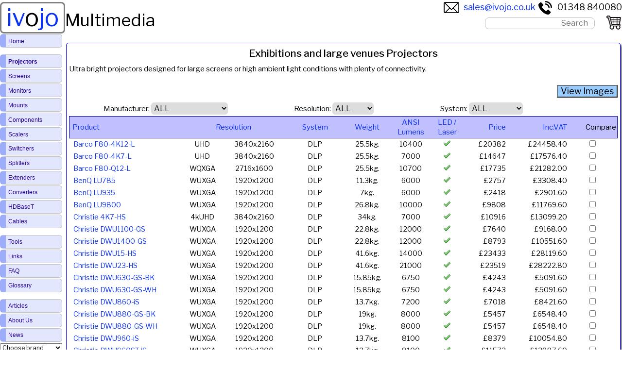

--- FILE ---
content_type: text/html; charset=utf-8
request_url: https://ivojo.co.uk/projector-applications.php?app=Exhibitions%20and%20large%20venues
body_size: 9770
content:
    <!DOCTYPE html>
    <html lang="en-GB">
        <head>
            <title>Exhibitions and large venues</title>
            <meta http-equiv="Content-Type" content="text/html; charset=UTF-8">
            <meta name="viewport" content="width=device-width, initial-scale=1.0">
            <meta name="description" content="Ultra bright projectors designed for large screens or high ambient light conditions with plenty of connectivity">
                                <meta name="keywords" content="Exhibitions and large venues, projectors,business projectors, multimedia projectors, ultra short throw projectors">
                                <meta name="robots" content="all,follow">
            <link rel="canonical" href="https://www.ivojo.co.uk/projector-applications.php?app=Exhibitions%20and%20large%20venues">
            <link rel="preconnect" href="https://fonts.googleapis.com">
            <link rel="preconnect" href="https://fonts.gstatic.com" crossorigin>
            <link href="https://fonts.googleapis.com/css2?family=Libre+Franklin:ital,wght@0,100..900;1,100..900&display=swap" rel="stylesheet">
            <link rel="shortcut icon" href="/images/favicon.ico">
            <link rel="stylesheet" type="text/css" href="/styles/styles_v3.3.1.min.css" title="style">
            <script src="htmx/htmx.min.js" defer></script>
                    </head>
        <body>
                    <header id="top">
            <div class="header-logo">
                <div>
                    <a href="/index.php">
                        iv<span style="color:black;">o</span>jo
                    </a>
                </div>
                <div class="resp">
                    Multimedia                </div>
            </div>
            <div class="header-contact">
                <span><a href="mailto:sales@ivojo.co.uk"><img src="/images/email.png" width="32" height="32" style="vertical-align:middle; margin-right:0.5em;" alt="Email">sales@ivojo.co.uk</a></span>
                <span><a href="tel:+441348840080"><img src="/images/phone.png" width="32" height="32" style="vertical-align:middle; margin-right:0.5em;" alt="Telephone">01348 840080</a></span>
            </div>
            <div class="header-centre">
                <div id="searchform" tabindex="-1" class="header-search">
                    <form method="POST" action="set-search.php" autocomplete="off">
                        <input class="searchbox" type="text" id="sitesearch" name="searchterms" onkeyup="onSearchKeyUp();" onfocusin="onSearchKeyUp();" placeholder="Search">
                        <div id="search-results-list"></div>
                    </form>
                </div>
                        <div id="viewcart" class="viewcart" style="position:absolute">
            <a href="cart.php">
                <img class="img-full" src="/images/shopping-cart.png" width="30" height="29" alt="Shopping Cart">
                                <img class="img-mob" src="/images/shopping-cart-resp.png" width="30" height="29" alt="Shopping Cart">
            </a>
        </div>
                    </div>
        </header>
        <main>
        <section style="text-align:right;">
            <br>
                    <div class="nbox">
            <h1 style="font-size:1.4em;margin:0.3em 0 0.2em 0;">Exhibitions and large venues Projectors</h1>
<h2 style="text-align:left;font-size:1em;font-weight:normal;padding-bottom:0.4em;">Ultra bright projectors designed for large screens or high ambient light conditions with plenty of connectivity.</h2>            <div class="view-thumbs" style="padding:0.6em 0 0.2em 0;">
                <form action="view-thumbs.php"
                      method="post">                                                        <input type="hidden" name="viewthumbs" value="1"/>
                    <input class="view-thumbs-button" type="submit" name="submit" value="View Images"/>
                </form>
            </div>
                    <div class="filter-list">
            <div>
                <label for="manFilter">Manufacturer:</label>
                <select id="manFilter" class="projectorfilter" onchange="location=options[selectedIndex].value;">
                    <option value="/projector-cat-list-filter.php?t=Exhibitions%20and%20large%20venues&amp;filter=man_ALL">ALL</option>
                                                    <option value="/projector-cat-list-filter.php?t=Exhibitions%20and%20large%20venues&amp;filter=man_Barco">Barco</option>
                                                                <option value="/projector-cat-list-filter.php?t=Exhibitions%20and%20large%20venues&amp;filter=man_BenQ">BenQ</option>
                                                                <option value="/projector-cat-list-filter.php?t=Exhibitions%20and%20large%20venues&amp;filter=man_Christie">Christie</option>
                                                                <option value="/projector-cat-list-filter.php?t=Exhibitions%20and%20large%20venues&amp;filter=man_Digital%20Projection">Digital Projection</option>
                                                                <option value="/projector-cat-list-filter.php?t=Exhibitions%20and%20large%20venues&amp;filter=man_Eiki">Eiki</option>
                                                                <option value="/projector-cat-list-filter.php?t=Exhibitions%20and%20large%20venues&amp;filter=man_Epson">Epson</option>
                                                                <option value="/projector-cat-list-filter.php?t=Exhibitions%20and%20large%20venues&amp;filter=man_Fujifilm">Fujifilm</option>
                                                                <option value="/projector-cat-list-filter.php?t=Exhibitions%20and%20large%20venues&amp;filter=man_NEC">NEC</option>
                                                                <option value="/projector-cat-list-filter.php?t=Exhibitions%20and%20large%20venues&amp;filter=man_Panasonic">Panasonic</option>
                                                                <option value="/projector-cat-list-filter.php?t=Exhibitions%20and%20large%20venues&amp;filter=man_Sharp">Sharp</option>
                                                                <option value="/projector-cat-list-filter.php?t=Exhibitions%20and%20large%20venues&amp;filter=man_Vivitek">Vivitek</option>
                                                </select>
            </div>
            <div>
                <label for="resFilter">Resolution:</label>
                <select id="resFilter" class="projectorfilter" onchange="location=options[selectedIndex].value;">
                                        <option value="/projector-cat-list-filter.php?t=Exhibitions%20and%20large%20venues&amp;filter=res_ALL">ALL</option>
                                                    <option value="/projector-cat-list-filter.php?t=Exhibitions%20and%20large%20venues&amp;filter=res_WXGA">WXGA</option>                                 <option value="/projector-cat-list-filter.php?t=Exhibitions%20and%20large%20venues&amp;filter=res_1080P">1080P</option>                                 <option value="/projector-cat-list-filter.php?t=Exhibitions%20and%20large%20venues&amp;filter=res_WUXGA">WUXGA</option>                                 <option value="/projector-cat-list-filter.php?t=Exhibitions%20and%20large%20venues&amp;filter=res_WQXGA">WQXGA</option>                                 <option value="/projector-cat-list-filter.php?t=Exhibitions%20and%20large%20venues&amp;filter=res_4kUHD">4kUHD</option>                                 <option value="/projector-cat-list-filter.php?t=Exhibitions%20and%20large%20venues&amp;filter=res_UHD">UHD</option>                 </select>
            </div>
            <div>
                <label for="sysFilter">System:</label>
                <select id="sysFilter" class="projectorfilter" onchange="location=options[selectedIndex].value;">
                                        <option value="/projector-cat-list-filter.php?t=Exhibitions%20and%20large%20venues&amp;filter=sys_ALL">ALL</option>
                                                    <option value="/projector-cat-list-filter.php?t=Exhibitions%20and%20large%20venues&amp;filter=sys_3%20CHIP%20DLP">3 CHIP DLP</option>                                <option value="/projector-cat-list-filter.php?t=Exhibitions%20and%20large%20venues&amp;filter=sys_DLP">DLP</option>                                <option value="/projector-cat-list-filter.php?t=Exhibitions%20and%20large%20venues&amp;filter=sys_LCD">LCD</option>                </select>
            </div>
            <div></div>
        </div>
                    <form action="set-proj-compare.php" method="post">
                <table class="producttable">
                    <thead>
                        <tr class="ch">
                                                        <th scope="col"></th>
                                <th class="l" style="width:20%">
<a href="projector-applications.php?app=Exhibitions%20and%20large%20venues">Product</a>
</th>
    <th class="c" colspan="2"><a href="projector-applications.php?app=Exhibitions%20and%20large%20venues&amp;o=r">Resolution</a></th>
    <th class="c"><a href="projector-applications.php?app=Exhibitions%20and%20large%20venues&amp;o=s">System</a></th>
    <th class="c"><a href="projector-applications.php?app=Exhibitions%20and%20large%20venues&amp;o=we">Weight</a></th>
    <th class="c"><a href="projector-applications.php?app=Exhibitions%20and%20large%20venues&amp;o=lu">ANSI<br />Lumens</a></th>
    <th class="c"><a href="projector-applications.php?app=Exhibitions%20and%20large%20venues&amp;o=con">LED / <br />Laser</a></th>
    <th class="r"><a href="projector-applications.php?app=Exhibitions%20and%20large%20venues&amp;o=pr">Price</a></th>
    <th class="r"><a href="projector-applications.php?app=Exhibitions%20and%20large%20venues&amp;o=pr">Inc.VAT</a></th>
    <th class="r">Compare</th>
</tr>                    </thead>
                    <tbody>
                                    <tr class="clickable hovhi" onclick="window.document.location='projector-spec.php?pid=Barco_F80-4K12-L';">
                <td data-label="" class="cellimage">
                    <a href="projector-spec.php?pid=Barco_F80-4K12-L">
                        <picture>
                            <source srcset="images/thumbs400/barco/projectors/barco-f80-4k12-l.webp" type="images/webp">
                            <img src="images/thumbs400/barco/projectors/barco-f80-4k12-l.jpg" alt="Barco F80-4K12-L product image" width="400"
                                 height="151" />
                        </picture>
                    </a>
                </td>
                                <td data-label="Product" class="l">
                    <a href="projector-spec.php?pid=Barco_F80-4K12-L" title="Barco F80-4K12-L 10400 ANSI Lumens 3D Ready, Conference / Large Venue, HDBaseT, Home Cinema / Video, Interchangeable Lens, Lens Shift, LED/Laser HD projector specifications">Barco F80-4K12-L</a>
                </td>
                <td data-label="Resolution" class="c">
                    UHD                </td>
                <td class="c">3840x2160</td>
                <td data-label="System" class="c">DLP</td>
                <td data-label="Weight" class="c">25.5kg.</td>
                <td data-label="Brightness" class="c">10400</td>
                                        <td data-label="Laser Light Source" class="c"><img src="images/tick.gif" width="16" height="16" alt="LED / Laser Light Source"></td>
                                                <td data-label="Ex. VAT" class="r">&pound;20382</td>
                        <td data-label="Inc. VAT" class="r">&pound;24458.40</td>
                                                <td data-label="Add to Compare" class="c" onclick="event.stopPropagation();">
                            <input type="checkbox" name="proj[]" value="70753"/>
                        </td>
                                    </tr>
                        <tr class="clickable hovhi" onclick="window.document.location='projector-spec.php?pid=Barco_F80-4K7-L';">
                <td data-label="" class="cellimage">
                    <a href="projector-spec.php?pid=Barco_F80-4K7-L">
                        <picture>
                            <source srcset="images/thumbs400/barco/projectors/barco-f80-4k7-l.webp" type="images/webp">
                            <img src="images/thumbs400/barco/projectors/barco-f80-4k7-l.jpg" alt="Barco F80-4K7-L product image" width="400"
                                 height="161" loading="lazy" />
                        </picture>
                    </a>
                </td>
                                <td data-label="Product" class="l">
                    <a href="projector-spec.php?pid=Barco_F80-4K7-L" title="Barco F80-4K7-L 7000 ANSI Lumens 3D Ready, HDBaseT, Home Cinema / Video, Interchangeable Lens, Lens Shift, Installation UHD/4K, LED/Laser HD projector specifications">Barco F80-4K7-L</a>
                </td>
                <td data-label="Resolution" class="c">
                    UHD                </td>
                <td class="c">3840x2160</td>
                <td data-label="System" class="c">DLP</td>
                <td data-label="Weight" class="c">25.5kg.</td>
                <td data-label="Brightness" class="c">7000</td>
                                        <td data-label="Laser Light Source" class="c"><img src="images/tick.gif" width="16" height="16" alt="LED / Laser Light Source"></td>
                                                <td data-label="Ex. VAT" class="r">&pound;14647</td>
                        <td data-label="Inc. VAT" class="r">&pound;17576.40</td>
                                                <td data-label="Add to Compare" class="c" onclick="event.stopPropagation();">
                            <input type="checkbox" name="proj[]" value="70728"/>
                        </td>
                                    </tr>
                            <tr class="res-back-to-top">
                    <td colspan="11"><a href="#top">Back to Top</a></td>
                </tr>
                            <tr class="clickable hovhi" onclick="window.document.location='projector-spec.php?pid=Barco_F80-Q12-L';">
                <td data-label="" class="cellimage">
                    <a href="projector-spec.php?pid=Barco_F80-Q12-L">
                        <picture>
                            <source srcset="images/thumbs400/barco/projectors/barco-f80-q12-l.webp" type="images/webp">
                            <img src="images/thumbs400/barco/projectors/barco-f80-q12-l.jpg" alt="Barco F80-Q12-L product image" width="400"
                                 height="151" loading="lazy" />
                        </picture>
                    </a>
                </td>
                                <td data-label="Product" class="l">
                    <a href="projector-spec.php?pid=Barco_F80-Q12-L" title="Barco F80-Q12-L 10700 ANSI Lumens 3D Ready, Conference / Large Venue, HDBaseT, Home Cinema / Video, Interchangeable Lens, Lens Shift, LED/Laser HD projector specifications">Barco F80-Q12-L</a>
                </td>
                <td data-label="Resolution" class="c">
                    WQXGA                </td>
                <td class="c">2716x1600</td>
                <td data-label="System" class="c">DLP</td>
                <td data-label="Weight" class="c">25.5kg.</td>
                <td data-label="Brightness" class="c">10700</td>
                                        <td data-label="Laser Light Source" class="c"><img src="images/tick.gif" width="16" height="16" alt="LED / Laser Light Source"></td>
                                                <td data-label="Ex. VAT" class="r">&pound;17735</td>
                        <td data-label="Inc. VAT" class="r">&pound;21282.00</td>
                                                <td data-label="Add to Compare" class="c" onclick="event.stopPropagation();">
                            <input type="checkbox" name="proj[]" value="70742"/>
                        </td>
                                    </tr>
                        <tr class="clickable hovhi" onclick="window.document.location='projector-spec.php?pid=BenQ_LU785';">
                <td data-label="" class="cellimage">
                    <a href="projector-spec.php?pid=BenQ_LU785">
                        <picture>
                            <source srcset="images/thumbs400/benq/projectors/benq-lu785.webp" type="images/webp">
                            <img src="images/thumbs400/benq/projectors/benq-lu785.jpg" alt="BenQ LU785 product image" width="400"
                                 height="263" loading="lazy" />
                        </picture>
                    </a>
                </td>
                                <td data-label="Product" class="l">
                    <a href="projector-spec.php?pid=BenQ_LU785" title="BenQ LU785 6000 ANSI Lumens 3D Ready, Installation HD, Lens Shift, Short Throw Zoom, LED/Laser HD projector specifications">BenQ LU785</a>
                </td>
                <td data-label="Resolution" class="c">
                    WUXGA                </td>
                <td class="c">1920x1200</td>
                <td data-label="System" class="c">DLP</td>
                <td data-label="Weight" class="c">11.3kg.</td>
                <td data-label="Brightness" class="c">6000</td>
                                        <td data-label="Laser Light Source" class="c"><img src="images/tick.gif" width="16" height="16" alt="LED / Laser Light Source"></td>
                                                <td data-label="Ex. VAT" class="r">&pound;2757</td>
                        <td data-label="Inc. VAT" class="r">&pound;3308.40</td>
                                                <td data-label="Add to Compare" class="c" onclick="event.stopPropagation();">
                            <input type="checkbox" name="proj[]" value="79106"/>
                        </td>
                                    </tr>
                            <tr class="res-back-to-top">
                    <td colspan="11"><a href="#top">Back to Top</a></td>
                </tr>
                            <tr class="clickable hovhi" onclick="window.document.location='projector-spec.php?pid=BenQ_LU935';">
                <td data-label="" class="cellimage">
                    <a href="projector-spec.php?pid=BenQ_LU935">
                        <picture>
                            <source srcset="images/thumbs400/benq/projectors/benq-lu935.webp" type="images/webp">
                            <img src="images/thumbs400/benq/projectors/benq-lu935.jpg" alt="BenQ LU935 product image" width="400"
                                 height="259" loading="lazy" />
                        </picture>
                    </a>
                </td>
                                <td data-label="Product" class="l">
                    <a href="projector-spec.php?pid=BenQ_LU935" title="BenQ LU935 6000 ANSI Lumens 3D Ready, HDBaseT, Lens Shift, Office / Desktop HD/UHD, LED/Laser HD projector specifications">BenQ LU935</a>
                </td>
                <td data-label="Resolution" class="c">
                    WUXGA                </td>
                <td class="c">1920x1200</td>
                <td data-label="System" class="c">DLP</td>
                <td data-label="Weight" class="c">7kg.</td>
                <td data-label="Brightness" class="c">6000</td>
                                        <td data-label="Laser Light Source" class="c"><img src="images/tick.gif" width="16" height="16" alt="LED / Laser Light Source"></td>
                                                <td data-label="Ex. VAT" class="r">&pound;2418</td>
                        <td data-label="Inc. VAT" class="r">&pound;2901.60</td>
                                                <td data-label="Add to Compare" class="c" onclick="event.stopPropagation();">
                            <input type="checkbox" name="proj[]" value="79124"/>
                        </td>
                                    </tr>
                        <tr class="clickable hovhi" onclick="window.document.location='projector-spec.php?pid=BenQ_LU9800';">
                <td data-label="" class="cellimage">
                    <a href="projector-spec.php?pid=BenQ_LU9800">
                        <picture>
                            <source srcset="images/thumbs400/benq/projectors/benq-lu9800.webp" type="images/webp">
                            <img src="images/thumbs400/benq/projectors/benq-lu9800.jpg" alt="BenQ LU9800 product image" width="400"
                                 height="266" loading="lazy" />
                        </picture>
                    </a>
                </td>
                                <td data-label="Product" class="l">
                    <a href="projector-spec.php?pid=BenQ_LU9800" title="BenQ LU9800 10000 ANSI Lumens Conference / Large Venue, HDBaseT, Interchangeable Lens, Lens Shift, LED/Laser HD projector specifications">BenQ LU9800</a>
                </td>
                <td data-label="Resolution" class="c">
                    WUXGA                </td>
                <td class="c">1920x1200</td>
                <td data-label="System" class="c">DLP</td>
                <td data-label="Weight" class="c">26.8kg.</td>
                <td data-label="Brightness" class="c">10000</td>
                                        <td data-label="Laser Light Source" class="c"><img src="images/tick.gif" width="16" height="16" alt="LED / Laser Light Source"></td>
                                                <td data-label="Ex. VAT" class="r">&pound;9808</td>
                        <td data-label="Inc. VAT" class="r">&pound;11769.60</td>
                                                <td data-label="Add to Compare" class="c" onclick="event.stopPropagation();">
                            <input type="checkbox" name="proj[]" value="79127"/>
                        </td>
                                    </tr>
                            <tr class="res-back-to-top">
                    <td colspan="11"><a href="#top">Back to Top</a></td>
                </tr>
                            <tr class="clickable hovhi" onclick="window.document.location='projector-spec.php?pid=Christie_4K7-HS';">
                <td data-label="" class="cellimage">
                    <a href="projector-spec.php?pid=Christie_4K7-HS">
                        <picture>
                            <source srcset="images/thumbs400/christie/projectors/christie-4k7-hs.webp" type="images/webp">
                            <img src="images/thumbs400/christie/projectors/christie-4k7-hs.jpg" alt="Christie 4K7-HS product image" width="400"
                                 height="261" loading="lazy" />
                        </picture>
                    </a>
                </td>
                                <td data-label="Product" class="l">
                    <a href="projector-spec.php?pid=Christie_4K7-HS" title="Christie 4K7-HS 7000 ANSI Lumens Interchangeable Lens, Installation UHD/4K, LED/Laser HD projector specifications">Christie 4K7-HS</a>
                </td>
                <td data-label="Resolution" class="c">
                    4kUHD                </td>
                <td class="c">3840x2160</td>
                <td data-label="System" class="c">DLP</td>
                <td data-label="Weight" class="c">34kg.</td>
                <td data-label="Brightness" class="c">7000</td>
                                        <td data-label="Laser Light Source" class="c"><img src="images/tick.gif" width="16" height="16" alt="LED / Laser Light Source"></td>
                                                <td data-label="Ex. VAT" class="r">&pound;10916</td>
                        <td data-label="Inc. VAT" class="r">&pound;13099.20</td>
                                                <td data-label="Add to Compare" class="c" onclick="event.stopPropagation();">
                            <input type="checkbox" name="proj[]" value="79081"/>
                        </td>
                                    </tr>
                        <tr class="clickable hovhi" onclick="window.document.location='projector-spec.php?pid=Christie_DWU1100-GS';">
                <td data-label="" class="cellimage">
                    <a href="projector-spec.php?pid=Christie_DWU1100-GS">
                        <picture>
                            <source srcset="images/thumbs400/christie/projectors/christie-dwu1100-gs.webp" type="images/webp">
                            <img src="images/thumbs400/christie/projectors/christie-dwu1100-gs.jpg" alt="Christie DWU1100-GS product image" width="400"
                                 height="231" loading="lazy" />
                        </picture>
                    </a>
                </td>
                                <td data-label="Product" class="l">
                    <a href="projector-spec.php?pid=Christie_DWU1100-GS" title="Christie DWU1100-GS 12000 ANSI Lumens Conference / Large Venue, HDBaseT, LED/Laser HD projector specifications">Christie DWU1100-GS</a>
                </td>
                <td data-label="Resolution" class="c">
                    WUXGA                </td>
                <td class="c">1920x1200</td>
                <td data-label="System" class="c">DLP</td>
                <td data-label="Weight" class="c">22.8kg.</td>
                <td data-label="Brightness" class="c">12000</td>
                                        <td data-label="Laser Light Source" class="c"><img src="images/tick.gif" width="16" height="16" alt="LED / Laser Light Source"></td>
                                                <td data-label="Ex. VAT" class="r">&pound;7640</td>
                        <td data-label="Inc. VAT" class="r">&pound;9168.00</td>
                                                <td data-label="Add to Compare" class="c" onclick="event.stopPropagation();">
                            <input type="checkbox" name="proj[]" value="79095"/>
                        </td>
                                    </tr>
                            <tr class="res-back-to-top">
                    <td colspan="11"><a href="#top">Back to Top</a></td>
                </tr>
                            <tr class="clickable hovhi" onclick="window.document.location='projector-spec.php?pid=Christie_DWU1400-GS';">
                <td data-label="" class="cellimage">
                    <a href="projector-spec.php?pid=Christie_DWU1400-GS">
                        <picture>
                            <source srcset="images/thumbs400/christie/projectors/christie-dwu1400-gs.webp" type="images/webp">
                            <img src="images/thumbs400/christie/projectors/christie-dwu1400-gs.jpg" alt="Christie DWU1400-GS product image" width="400"
                                 height="231" loading="lazy" />
                        </picture>
                    </a>
                </td>
                                <td data-label="Product" class="l">
                    <a href="projector-spec.php?pid=Christie_DWU1400-GS" title="Christie DWU1400-GS 12000 ANSI Lumens Conference / Large Venue, HDBaseT, LED/Laser HD projector specifications">Christie DWU1400-GS</a>
                </td>
                <td data-label="Resolution" class="c">
                    WUXGA                </td>
                <td class="c">1920x1200</td>
                <td data-label="System" class="c">DLP</td>
                <td data-label="Weight" class="c">22.8kg.</td>
                <td data-label="Brightness" class="c">12000</td>
                                        <td data-label="Laser Light Source" class="c"><img src="images/tick.gif" width="16" height="16" alt="LED / Laser Light Source"></td>
                                                <td data-label="Ex. VAT" class="r">&pound;8793</td>
                        <td data-label="Inc. VAT" class="r">&pound;10551.60</td>
                                                <td data-label="Add to Compare" class="c" onclick="event.stopPropagation();">
                            <input type="checkbox" name="proj[]" value="79094"/>
                        </td>
                                    </tr>
                        <tr class="clickable hovhi" onclick="window.document.location='projector-spec.php?pid=Christie_DWU15-HS';">
                <td data-label="" class="cellimage">
                    <a href="projector-spec.php?pid=Christie_DWU15-HS">
                        <picture>
                            <source srcset="images/thumbs400/christie/projectors/christie-dwu15-hs.webp" type="images/webp">
                            <img src="images/thumbs400/christie/projectors/christie-dwu15-hs.jpg" alt="Christie DWU15-HS product image" width="400"
                                 height="218" loading="lazy" />
                        </picture>
                    </a>
                </td>
                                <td data-label="Product" class="l">
                    <a href="projector-spec.php?pid=Christie_DWU15-HS" title="Christie DWU15-HS 14000 ANSI Lumens 3D Ready, Conference / Large Venue, HDBaseT, Interchangeable Lens, LED/Laser HD projector specifications">Christie DWU15-HS</a>
                </td>
                <td data-label="Resolution" class="c">
                    WUXGA                </td>
                <td class="c">1920x1200</td>
                <td data-label="System" class="c">DLP</td>
                <td data-label="Weight" class="c">41.6kg.</td>
                <td data-label="Brightness" class="c">14000</td>
                                        <td data-label="Laser Light Source" class="c"><img src="images/tick.gif" width="16" height="16" alt="LED / Laser Light Source"></td>
                                                <td data-label="Ex. VAT" class="r">&pound;23433</td>
                        <td data-label="Inc. VAT" class="r">&pound;28119.60</td>
                                                <td data-label="Add to Compare" class="c" onclick="event.stopPropagation();">
                            <input type="checkbox" name="proj[]" value="79082"/>
                        </td>
                                    </tr>
                            <tr class="res-back-to-top">
                    <td colspan="11"><a href="#top">Back to Top</a></td>
                </tr>
                            <tr class="clickable hovhi" onclick="window.document.location='projector-spec.php?pid=Christie_DWU23-HS';">
                <td data-label="" class="cellimage">
                    <a href="projector-spec.php?pid=Christie_DWU23-HS">
                        <picture>
                            <source srcset="images/thumbs400/christie/projectors/christie-dwu23-hs.webp" type="images/webp">
                            <img src="images/thumbs400/christie/projectors/christie-dwu23-hs.jpg" alt="Christie DWU23-HS product image" width="400"
                                 height="218" loading="lazy" />
                        </picture>
                    </a>
                </td>
                                <td data-label="Product" class="l">
                    <a href="projector-spec.php?pid=Christie_DWU23-HS" title="Christie DWU23-HS 21000 ANSI Lumens 3D Ready, Conference / Large Venue, HDBaseT, Interchangeable Lens, LED/Laser HD projector specifications">Christie DWU23-HS</a>
                </td>
                <td data-label="Resolution" class="c">
                    WUXGA                </td>
                <td class="c">1920x1200</td>
                <td data-label="System" class="c">DLP</td>
                <td data-label="Weight" class="c">41.6kg.</td>
                <td data-label="Brightness" class="c">21000</td>
                                        <td data-label="Laser Light Source" class="c"><img src="images/tick.gif" width="16" height="16" alt="LED / Laser Light Source"></td>
                                                <td data-label="Ex. VAT" class="r">&pound;23519</td>
                        <td data-label="Inc. VAT" class="r">&pound;28222.80</td>
                                                <td data-label="Add to Compare" class="c" onclick="event.stopPropagation();">
                            <input type="checkbox" name="proj[]" value="79086"/>
                        </td>
                                    </tr>
                        <tr class="clickable hovhi" onclick="window.document.location='projector-spec.php?pid=Christie_DWU630-GS-BK';">
                <td data-label="" class="cellimage">
                    <a href="projector-spec.php?pid=Christie_DWU630-GS-BK">
                        <picture>
                            <source srcset="images/thumbs400/christie/projectors/christie-dwu630-gs-bk.webp" type="images/webp">
                            <img src="images/thumbs400/christie/projectors/christie-dwu630-gs-bk.jpg" alt="Christie DWU630-GS-BK product image" width="400"
                                 height="245" loading="lazy" />
                        </picture>
                    </a>
                </td>
                                <td data-label="Product" class="l">
                    <a href="projector-spec.php?pid=Christie_DWU630-GS-BK" title="Christie DWU630-GS-BK 6750 ANSI Lumens HDBaseT, Installation HD, LED/Laser HD projector specifications">Christie DWU630-GS-BK</a>
                </td>
                <td data-label="Resolution" class="c">
                    WUXGA                </td>
                <td class="c">1920x1200</td>
                <td data-label="System" class="c">DLP</td>
                <td data-label="Weight" class="c">15.85kg.</td>
                <td data-label="Brightness" class="c">6750</td>
                                        <td data-label="Laser Light Source" class="c"><img src="images/tick.gif" width="16" height="16" alt="LED / Laser Light Source"></td>
                                                <td data-label="Ex. VAT" class="r">&pound;4243</td>
                        <td data-label="Inc. VAT" class="r">&pound;5091.60</td>
                                                <td data-label="Add to Compare" class="c" onclick="event.stopPropagation();">
                            <input type="checkbox" name="proj[]" value="79072"/>
                        </td>
                                    </tr>
                            <tr class="res-back-to-top">
                    <td colspan="11"><a href="#top">Back to Top</a></td>
                </tr>
                            <tr class="clickable hovhi" onclick="window.document.location='projector-spec.php?pid=Christie_DWU630-GS-WH';">
                <td data-label="" class="cellimage">
                    <a href="projector-spec.php?pid=Christie_DWU630-GS-WH">
                        <picture>
                            <source srcset="images/thumbs400/christie/projectors/christie-dwu630-gs-wh.webp" type="images/webp">
                            <img src="images/thumbs400/christie/projectors/christie-dwu630-gs-wh.jpg" alt="Christie DWU630-GS-WH product image" width="400"
                                 height="234" loading="lazy" />
                        </picture>
                    </a>
                </td>
                                <td data-label="Product" class="l">
                    <a href="projector-spec.php?pid=Christie_DWU630-GS-WH" title="Christie DWU630-GS-WH 6750 ANSI Lumens HDBaseT, Installation HD, LED/Laser HD projector specifications">Christie DWU630-GS-WH</a>
                </td>
                <td data-label="Resolution" class="c">
                    WUXGA                </td>
                <td class="c">1920x1200</td>
                <td data-label="System" class="c">DLP</td>
                <td data-label="Weight" class="c">15.85kg.</td>
                <td data-label="Brightness" class="c">6750</td>
                                        <td data-label="Laser Light Source" class="c"><img src="images/tick.gif" width="16" height="16" alt="LED / Laser Light Source"></td>
                                                <td data-label="Ex. VAT" class="r">&pound;4243</td>
                        <td data-label="Inc. VAT" class="r">&pound;5091.60</td>
                                                <td data-label="Add to Compare" class="c" onclick="event.stopPropagation();">
                            <input type="checkbox" name="proj[]" value="79063"/>
                        </td>
                                    </tr>
                        <tr class="clickable hovhi" onclick="window.document.location='projector-spec.php?pid=Christie_DWU860-iS';">
                <td data-label="" class="cellimage">
                    <a href="projector-spec.php?pid=Christie_DWU860-iS">
                        <picture>
                            <source srcset="images/thumbs400/christie/projectors/christie-dwu860-is.webp" type="images/webp">
                            <img src="images/thumbs400/christie/projectors/christie-dwu860-is.jpg" alt="Christie DWU860-iS product image" width="400"
                                 height="247" loading="lazy" />
                        </picture>
                    </a>
                </td>
                                <td data-label="Product" class="l">
                    <a href="projector-spec.php?pid=Christie_DWU860-iS" title="Christie DWU860-iS 7200 ANSI Lumens 3D Ready, HDBaseT, Installation HD, Lens Shift, Short Throw Zoom, LED/Laser HD projector specifications">Christie DWU860-iS</a>
                </td>
                <td data-label="Resolution" class="c">
                    WUXGA                </td>
                <td class="c">1920x1200</td>
                <td data-label="System" class="c">DLP</td>
                <td data-label="Weight" class="c">13.7kg.</td>
                <td data-label="Brightness" class="c">7200</td>
                                        <td data-label="Laser Light Source" class="c"><img src="images/tick.gif" width="16" height="16" alt="LED / Laser Light Source"></td>
                                                <td data-label="Ex. VAT" class="r">&pound;7018</td>
                        <td data-label="Inc. VAT" class="r">&pound;8421.60</td>
                                                <td data-label="Add to Compare" class="c" onclick="event.stopPropagation();">
                            <input type="checkbox" name="proj[]" value="79093"/>
                        </td>
                                    </tr>
                            <tr class="res-back-to-top">
                    <td colspan="11"><a href="#top">Back to Top</a></td>
                </tr>
                            <tr class="clickable hovhi" onclick="window.document.location='projector-spec.php?pid=Christie_DWU880-GS-BK';">
                <td data-label="" class="cellimage">
                    <a href="projector-spec.php?pid=Christie_DWU880-GS-BK">
                        <picture>
                            <source srcset="images/thumbs400/christie/projectors/christie-dwu880-gs-bk.webp" type="images/webp">
                            <img src="images/thumbs400/christie/projectors/christie-dwu880-gs-bk.jpg" alt="Christie DWU880-GS-BK product image" width="400"
                                 height="233" loading="lazy" />
                        </picture>
                    </a>
                </td>
                                <td data-label="Product" class="l">
                    <a href="projector-spec.php?pid=Christie_DWU880-GS-BK" title="Christie DWU880-GS-BK 8000 ANSI Lumens 3D Ready, Conference / Large Venue, HDBaseT, Installation HD, Interchangeable Lens, LED/Laser HD projector specifications">Christie DWU880-GS-BK</a>
                </td>
                <td data-label="Resolution" class="c">
                    WUXGA                </td>
                <td class="c">1920x1200</td>
                <td data-label="System" class="c">DLP</td>
                <td data-label="Weight" class="c">19kg.</td>
                <td data-label="Brightness" class="c">8000</td>
                                        <td data-label="Laser Light Source" class="c"><img src="images/tick.gif" width="16" height="16" alt="LED / Laser Light Source"></td>
                                                <td data-label="Ex. VAT" class="r">&pound;5457</td>
                        <td data-label="Inc. VAT" class="r">&pound;6548.40</td>
                                                <td data-label="Add to Compare" class="c" onclick="event.stopPropagation();">
                            <input type="checkbox" name="proj[]" value="79087"/>
                        </td>
                                    </tr>
                        <tr class="clickable hovhi" onclick="window.document.location='projector-spec.php?pid=Christie_DWU880-GS-WH';">
                <td data-label="" class="cellimage">
                    <a href="projector-spec.php?pid=Christie_DWU880-GS-WH">
                        <picture>
                            <source srcset="images/thumbs400/christie/projectors/christie-dwu880-gs-wh.webp" type="images/webp">
                            <img src="images/thumbs400/christie/projectors/christie-dwu880-gs-wh.jpg" alt="Christie DWU880-GS-WH product image" width="400"
                                 height="268" loading="lazy" />
                        </picture>
                    </a>
                </td>
                                <td data-label="Product" class="l">
                    <a href="projector-spec.php?pid=Christie_DWU880-GS-WH" title="Christie DWU880-GS-WH 8000 ANSI Lumens 3D Ready, Conference / Large Venue, HDBaseT, Installation HD, Interchangeable Lens, LED/Laser HD projector specifications">Christie DWU880-GS-WH</a>
                </td>
                <td data-label="Resolution" class="c">
                    WUXGA                </td>
                <td class="c">1920x1200</td>
                <td data-label="System" class="c">DLP</td>
                <td data-label="Weight" class="c">19kg.</td>
                <td data-label="Brightness" class="c">8000</td>
                                        <td data-label="Laser Light Source" class="c"><img src="images/tick.gif" width="16" height="16" alt="LED / Laser Light Source"></td>
                                                <td data-label="Ex. VAT" class="r">&pound;5457</td>
                        <td data-label="Inc. VAT" class="r">&pound;6548.40</td>
                                                <td data-label="Add to Compare" class="c" onclick="event.stopPropagation();">
                            <input type="checkbox" name="proj[]" value="79089"/>
                        </td>
                                    </tr>
                            <tr class="res-back-to-top">
                    <td colspan="11"><a href="#top">Back to Top</a></td>
                </tr>
                            <tr class="clickable hovhi" onclick="window.document.location='projector-spec.php?pid=Christie_DWU960-iS';">
                <td data-label="" class="cellimage">
                    <a href="projector-spec.php?pid=Christie_DWU960-iS">
                        <picture>
                            <source srcset="images/thumbs400/christie/projectors/christie-dwu960-is.webp" type="images/webp">
                            <img src="images/thumbs400/christie/projectors/christie-dwu960-is.jpg" alt="Christie DWU960-iS product image" width="400"
                                 height="247" loading="lazy" />
                        </picture>
                    </a>
                </td>
                                <td data-label="Product" class="l">
                    <a href="projector-spec.php?pid=Christie_DWU960-iS" title="Christie DWU960-iS 8100 ANSI Lumens 3D Ready, Conference / Large Venue, HDBaseT, Lens Shift, Short Throw Zoom, LED/Laser HD projector specifications">Christie DWU960-iS</a>
                </td>
                <td data-label="Resolution" class="c">
                    WUXGA                </td>
                <td class="c">1920x1200</td>
                <td data-label="System" class="c">DLP</td>
                <td data-label="Weight" class="c">13.7kg.</td>
                <td data-label="Brightness" class="c">8100</td>
                                        <td data-label="Laser Light Source" class="c"><img src="images/tick.gif" width="16" height="16" alt="LED / Laser Light Source"></td>
                                                <td data-label="Ex. VAT" class="r">&pound;8379</td>
                        <td data-label="Inc. VAT" class="r">&pound;10054.80</td>
                                                <td data-label="Add to Compare" class="c" onclick="event.stopPropagation();">
                            <input type="checkbox" name="proj[]" value="79090"/>
                        </td>
                                    </tr>
                        <tr class="clickable hovhi" onclick="window.document.location='projector-spec.php?pid=Christie_DWU960ST-iS';">
                <td data-label="" class="cellimage">
                    <a href="projector-spec.php?pid=Christie_DWU960ST-iS">
                        <picture>
                            <source srcset="images/thumbs400/christie/projectors/christie-dwu960st-is.webp" type="images/webp">
                            <img src="images/thumbs400/christie/projectors/christie-dwu960st-is.jpg" alt="Christie DWU960ST-iS product image" width="400"
                                 height="247" loading="lazy" />
                        </picture>
                    </a>
                </td>
                                <td data-label="Product" class="l">
                    <a href="projector-spec.php?pid=Christie_DWU960ST-iS" title="Christie DWU960ST-iS 8100 ANSI Lumens 3D Ready, Conference / Large Venue, HDBaseT, Lens Shift, Short Throw Zoom, Ultra Short Throw HD, LED/Laser HD projector specifications">Christie DWU960ST-iS</a>
                </td>
                <td data-label="Resolution" class="c">
                    WUXGA                </td>
                <td class="c">1920x1200</td>
                <td data-label="System" class="c">DLP</td>
                <td data-label="Weight" class="c">13.7kg.</td>
                <td data-label="Brightness" class="c">8100</td>
                                        <td data-label="Laser Light Source" class="c"><img src="images/tick.gif" width="16" height="16" alt="LED / Laser Light Source"></td>
                                                <td data-label="Ex. VAT" class="r">&pound;11573</td>
                        <td data-label="Inc. VAT" class="r">&pound;13887.60</td>
                                                <td data-label="Add to Compare" class="c" onclick="event.stopPropagation();">
                            <input type="checkbox" name="proj[]" value="79091"/>
                        </td>
                                    </tr>
                            <tr class="res-back-to-top">
                    <td colspan="11"><a href="#top">Back to Top</a></td>
                </tr>
                            <tr class="clickable hovhi" onclick="window.document.location='projector-spec.php?pid=Digital%20Projection_E-Vision%20Laser%2010K';">
                <td data-label="" class="cellimage">
                    <a href="projector-spec.php?pid=Digital%20Projection_E-Vision%20Laser%2010K">
                        <picture>
                            <source srcset="images/thumbs400/digital-projection/projectors/digital-projection-e-vision-laser-10k.webp" type="images/webp">
                            <img src="images/thumbs400/digital-projection/projectors/digital-projection-e-vision-laser-10k.jpg" alt="Digital Projection E-Vision Laser 10K product image" width="400"
                                 height="208" loading="lazy" />
                        </picture>
                    </a>
                </td>
                                <td data-label="Product" class="l">
                    <a href="projector-spec.php?pid=Digital%20Projection_E-Vision%20Laser%2010K" title="Digital Projection E-Vision Laser 10K 10500 ANSI Lumens 3D Ready, Conference / Large Venue, HDBaseT, Interchangeable Lens, Lens Shift, LED/Laser HD projector specifications">Digital Projection E-Vision Laser 10K</a>
                </td>
                <td data-label="Resolution" class="c">
                    WUXGA                </td>
                <td class="c">1920x1200</td>
                <td data-label="System" class="c">DLP</td>
                <td data-label="Weight" class="c">28kg.</td>
                <td data-label="Brightness" class="c">10500</td>
                                        <td data-label="Laser Light Source" class="c"><img src="images/tick.gif" width="16" height="16" alt="LED / Laser Light Source"></td>
                                                <td data-label="Ex. VAT" class="r">&pound;8157</td>
                        <td data-label="Inc. VAT" class="r">&pound;9788.40</td>
                                                <td data-label="Add to Compare" class="c" onclick="event.stopPropagation();">
                            <input type="checkbox" name="proj[]" value="66582"/>
                        </td>
                                    </tr>
                        <tr class="clickable hovhi" onclick="window.document.location='projector-spec.php?pid=Eiki_EK-308U';">
                <td data-label="" class="cellimage">
                    <a href="projector-spec.php?pid=Eiki_EK-308U">
                        <picture>
                            <source srcset="images/thumbs400/eiki/projectors/eiki-ek-308u.webp" type="images/webp">
                            <img src="images/thumbs400/eiki/projectors/eiki-ek-308u.jpg" alt="Eiki EK-308U product image" width="400"
                                 height="162" loading="lazy" />
                        </picture>
                    </a>
                </td>
                                <td data-label="Product" class="l">
                    <a href="projector-spec.php?pid=Eiki_EK-308U" title="Eiki EK-308U 6000 ANSI Lumens Lens Shift, PC Free, Portable Widescreen, Short Throw Zoom, Portable HD/UHD, Office / Desktop HD/UHD projector specifications">Eiki EK-308U</a>
                </td>
                <td data-label="Resolution" class="c">
                    WUXGA                </td>
                <td class="c">1920x1200</td>
                <td data-label="System" class="c">LCD</td>
                <td data-label="Weight" class="c">4.5kg.</td>
                <td data-label="Brightness" class="c">6000</td>
                                        <td data-label="Laser Light Source" class="c"><img src="images/cross.gif" width="16" height="16" alt="Incandescent Lamp Light Source"></td>
                                                <td data-label="Ex. VAT" class="r">&pound;1428</td>
                        <td data-label="Inc. VAT" class="r">&pound;1713.60</td>
                                                <td data-label="Add to Compare" class="c" onclick="event.stopPropagation();">
                            <input type="checkbox" name="proj[]" value="75637"/>
                        </td>
                                    </tr>
                            <tr class="res-back-to-top">
                    <td colspan="11"><a href="#top">Back to Top</a></td>
                </tr>
                            <tr class="clickable hovhi" onclick="window.document.location='projector-spec.php?pid=Eiki_EK-309W';">
                <td data-label="" class="cellimage">
                    <a href="projector-spec.php?pid=Eiki_EK-309W">
                        <picture>
                            <source srcset="images/thumbs400/eiki/projectors/eiki-ek-309w.webp" type="images/webp">
                            <img src="images/thumbs400/eiki/projectors/eiki-ek-309w.jpg" alt="Eiki EK-309W product image" width="400"
                                 height="162" loading="lazy" />
                        </picture>
                    </a>
                </td>
                                <td data-label="Product" class="l">
                    <a href="projector-spec.php?pid=Eiki_EK-309W" title="Eiki EK-309W 6000 ANSI Lumens Lens Shift, Office / Desktop, PC Free, Portable, Portable Widescreen, Short Throw Zoom projector specifications">Eiki EK-309W</a>
                </td>
                <td data-label="Resolution" class="c">
                    WXGA                </td>
                <td class="c">1280x800</td>
                <td data-label="System" class="c">LCD</td>
                <td data-label="Weight" class="c">4.5kg.</td>
                <td data-label="Brightness" class="c">6000</td>
                                        <td data-label="Laser Light Source" class="c"><img src="images/cross.gif" width="16" height="16" alt="Incandescent Lamp Light Source"></td>
                                                <td data-label="Ex. VAT" class="r">&pound;1462</td>
                        <td data-label="Inc. VAT" class="r">&pound;1754.40</td>
                                                <td data-label="Add to Compare" class="c" onclick="event.stopPropagation();">
                            <input type="checkbox" name="proj[]" value="75638"/>
                        </td>
                                    </tr>
                        <tr class="clickable hovhi" onclick="window.document.location='projector-spec.php?pid=Epson_EB-L630U';">
                <td data-label="" class="cellimage">
                    <a href="projector-spec.php?pid=Epson_EB-L630U">
                        <picture>
                            <source srcset="images/thumbs400/epson/projectors/epson-eb-l630u.webp" type="images/webp">
                            <img src="images/thumbs400/epson/projectors/epson-eb-l630u.jpg" alt="Epson EB-L630U product image" width="400"
                                 height="167" loading="lazy" />
                        </picture>
                    </a>
                </td>
                                <td data-label="Product" class="l">
                    <a href="projector-spec.php?pid=Epson_EB-L630U" title="Epson EB-L630U 6200 ANSI Lumens HDBaseT, Installation HD, Lens Shift, PC Free, Wireless, LED/Laser HD projector specifications">Epson EB-L630U</a>
                </td>
                <td data-label="Resolution" class="c">
                    WUXGA                </td>
                <td class="c">1920x1200</td>
                <td data-label="System" class="c">LCD</td>
                <td data-label="Weight" class="c">8.4kg.</td>
                <td data-label="Brightness" class="c">6200</td>
                                        <td data-label="Laser Light Source" class="c"><img src="images/tick.gif" width="16" height="16" alt="LED / Laser Light Source"></td>
                                                <td data-label="Ex. VAT" class="r">&pound;1844</td>
                        <td data-label="Inc. VAT" class="r">&pound;2212.80</td>
                                                <td data-label="Add to Compare" class="c" onclick="event.stopPropagation();">
                            <input type="checkbox" name="proj[]" value="75564"/>
                        </td>
                                    </tr>
                            <tr class="res-back-to-top">
                    <td colspan="11"><a href="#top">Back to Top</a></td>
                </tr>
                            <tr class="clickable hovhi" onclick="window.document.location='projector-spec.php?pid=Epson_EB-L635SU';">
                <td data-label="" class="cellimage">
                    <a href="projector-spec.php?pid=Epson_EB-L635SU">
                        <picture>
                            <source srcset="images/thumbs400/epson/projectors/epson-eb-l635su.webp" type="images/webp">
                            <img src="images/thumbs400/epson/projectors/epson-eb-l635su.jpg" alt="Epson EB-L635SU product image" width="400"
                                 height="166" loading="lazy" />
                        </picture>
                    </a>
                </td>
                                <td data-label="Product" class="l">
                    <a href="projector-spec.php?pid=Epson_EB-L635SU" title="Epson EB-L635SU 6000 ANSI Lumens HDBaseT, Lens Shift, PC Free, Wireless, Ultra Short Throw HD, LED/Laser HD projector specifications">Epson EB-L635SU</a>
                </td>
                <td data-label="Resolution" class="c">
                    WUXGA                </td>
                <td class="c">1920x1200</td>
                <td data-label="System" class="c">LCD</td>
                <td data-label="Weight" class="c">8.4kg.</td>
                <td data-label="Brightness" class="c">6000</td>
                                        <td data-label="Laser Light Source" class="c"><img src="images/tick.gif" width="16" height="16" alt="LED / Laser Light Source"></td>
                                                <td data-label="Ex. VAT" class="r">&pound;2593</td>
                        <td data-label="Inc. VAT" class="r">&pound;3111.60</td>
                                                <td data-label="Add to Compare" class="c" onclick="event.stopPropagation();">
                            <input type="checkbox" name="proj[]" value="77896"/>
                        </td>
                                    </tr>
                        <tr class="clickable hovhi" onclick="window.document.location='projector-spec.php?pid=Epson_EB-L690SE';">
                <td data-label="" class="cellimage">
                    <a href="projector-spec.php?pid=Epson_EB-L690SE">
                        <picture>
                            <source srcset="images/thumbs400/epson/projectors/epson-eb-l690se.webp" type="images/webp">
                            <img src="images/thumbs400/epson/projectors/epson-eb-l690se.jpg" alt="Epson EB-L690SE product image" width="400"
                                 height="163" loading="lazy" />
                        </picture>
                    </a>
                </td>
                                <td data-label="Product" class="l">
                    <a href="projector-spec.php?pid=Epson_EB-L690SE" title="Epson EB-L690SE 6000 ANSI Lumens HDBaseT, Lens Shift, PC Free, Short Throw Zoom, Wireless, Ultra Short Throw HD, LED/Laser HD projector specifications">Epson EB-L690SE</a>
                </td>
                <td data-label="Resolution" class="c">
                    WUXGA                </td>
                <td class="c">1920x1200</td>
                <td data-label="System" class="c">LCD</td>
                <td data-label="Weight" class="c">9.3kg.</td>
                <td data-label="Brightness" class="c">6000</td>
                                        <td data-label="Laser Light Source" class="c"><img src="images/tick.gif" width="16" height="16" alt="LED / Laser Light Source"></td>
                                                <td data-label="Ex. VAT" class="r">&pound;3416</td>
                        <td data-label="Inc. VAT" class="r">&pound;4099.20</td>
                                                <td data-label="Add to Compare" class="c" onclick="event.stopPropagation();">
                            <input type="checkbox" name="proj[]" value="85689"/>
                        </td>
                                    </tr>
                            <tr class="res-back-to-top">
                    <td colspan="11"><a href="#top">Back to Top</a></td>
                </tr>
                            <tr class="clickable hovhi" onclick="window.document.location='projector-spec.php?pid=Epson_EB-L690SU';">
                <td data-label="" class="cellimage">
                    <a href="projector-spec.php?pid=Epson_EB-L690SU">
                        <picture>
                            <source srcset="images/thumbs400/epson/projectors/epson-eb-l690su.webp" type="images/webp">
                            <img src="images/thumbs400/epson/projectors/epson-eb-l690su.jpg" alt="Epson EB-L690SU product image" width="400"
                                 height="164" loading="lazy" />
                        </picture>
                    </a>
                </td>
                                <td data-label="Product" class="l">
                    <a href="projector-spec.php?pid=Epson_EB-L690SU" title="Epson EB-L690SU 6200 ANSI Lumens HDBaseT, Lens Shift, PC Free, Short Throw Zoom, Wireless, Ultra Short Throw HD, LED/Laser HD projector specifications">Epson EB-L690SU</a>
                </td>
                <td data-label="Resolution" class="c">
                    WUXGA                </td>
                <td class="c">1920x1200</td>
                <td data-label="System" class="c">LCD</td>
                <td data-label="Weight" class="c">9.3kg.</td>
                <td data-label="Brightness" class="c">6200</td>
                                        <td data-label="Laser Light Source" class="c"><img src="images/tick.gif" width="16" height="16" alt="LED / Laser Light Source"></td>
                                                <td data-label="Ex. VAT" class="r">&pound;2731</td>
                        <td data-label="Inc. VAT" class="r">&pound;3277.20</td>
                                                <td data-label="Add to Compare" class="c" onclick="event.stopPropagation();">
                            <input type="checkbox" name="proj[]" value="85692"/>
                        </td>
                                    </tr>
                        <tr class="clickable hovhi" onclick="window.document.location='projector-spec.php?pid=Epson_EB-L695SE';">
                <td data-label="" class="cellimage">
                    <a href="projector-spec.php?pid=Epson_EB-L695SE">
                        <picture>
                            <source srcset="images/thumbs400/epson/projectors/epson-eb-l695se.webp" type="images/webp">
                            <img src="images/thumbs400/epson/projectors/epson-eb-l695se.jpg" alt="Epson EB-L695SE product image" width="400"
                                 height="165" loading="lazy" />
                        </picture>
                    </a>
                </td>
                                <td data-label="Product" class="l">
                    <a href="projector-spec.php?pid=Epson_EB-L695SE" title="Epson EB-L695SE 6000 ANSI Lumens HDBaseT, Lens Shift, PC Free, Short Throw Zoom, Wireless, Ultra Short Throw HD, LED/Laser HD projector specifications">Epson EB-L695SE</a>
                </td>
                <td data-label="Resolution" class="c">
                    WUXGA                </td>
                <td class="c">1920x1200</td>
                <td data-label="System" class="c">LCD</td>
                <td data-label="Weight" class="c">9.3kg.</td>
                <td data-label="Brightness" class="c">6000</td>
                                        <td data-label="Laser Light Source" class="c"><img src="images/tick.gif" width="16" height="16" alt="LED / Laser Light Source"></td>
                                                <td data-label="Ex. VAT" class="r">&pound;3416</td>
                        <td data-label="Inc. VAT" class="r">&pound;4099.20</td>
                                                <td data-label="Add to Compare" class="c" onclick="event.stopPropagation();">
                            <input type="checkbox" name="proj[]" value="85690"/>
                        </td>
                                    </tr>
                            <tr class="res-back-to-top">
                    <td colspan="11"><a href="#top">Back to Top</a></td>
                </tr>
                            <tr class="clickable hovhi" onclick="window.document.location='projector-spec.php?pid=Epson_EB-L735U';">
                <td data-label="" class="cellimage">
                    <a href="projector-spec.php?pid=Epson_EB-L735U">
                        <picture>
                            <source srcset="images/thumbs400/epson/projectors/epson-eb-l735u.webp" type="images/webp">
                            <img src="images/thumbs400/epson/projectors/epson-eb-l735u.jpg" alt="Epson EB-L735U product image" width="400"
                                 height="165" loading="lazy" />
                        </picture>
                    </a>
                </td>
                                <td data-label="Product" class="l">
                    <a href="projector-spec.php?pid=Epson_EB-L735U" title="Epson EB-L735U 7000 ANSI Lumens HDBaseT, Installation HD, Lens Shift, PC Free, Wireless, LED/Laser HD projector specifications">Epson EB-L735U</a>
                </td>
                <td data-label="Resolution" class="c">
                    WUXGA                </td>
                <td class="c">1920x1200</td>
                <td data-label="System" class="c">LCD</td>
                <td data-label="Weight" class="c">8.4kg.</td>
                <td data-label="Brightness" class="c">7000</td>
                                        <td data-label="Laser Light Source" class="c"><img src="images/tick.gif" width="16" height="16" alt="LED / Laser Light Source"></td>
                                                <td data-label="Ex. VAT" class="r">&pound;2392</td>
                        <td data-label="Inc. VAT" class="r">&pound;2870.40</td>
                                                <td data-label="Add to Compare" class="c" onclick="event.stopPropagation();">
                            <input type="checkbox" name="proj[]" value="75553"/>
                        </td>
                                    </tr>
                        <tr class="clickable hovhi" onclick="window.document.location='projector-spec.php?pid=Epson_EB-L770U';">
                <td data-label="" class="cellimage">
                    <a href="projector-spec.php?pid=Epson_EB-L770U">
                        <picture>
                            <source srcset="images/thumbs400/epson/projectors/epson-eb-l770u.webp" type="images/webp">
                            <img src="images/thumbs400/epson/projectors/epson-eb-l770u.jpg" alt="Epson EB-L770U product image" width="400"
                                 height="166" loading="lazy" />
                        </picture>
                    </a>
                </td>
                                <td data-label="Product" class="l">
                    <a href="projector-spec.php?pid=Epson_EB-L770U" title="Epson EB-L770U 7000 ANSI Lumens HDBaseT, Installation HD, Lens Shift, PC Free, LED/Laser HD projector specifications">Epson EB-L770U</a>
                </td>
                <td data-label="Resolution" class="c">
                    WUXGA                </td>
                <td class="c">1920x1200</td>
                <td data-label="System" class="c">LCD</td>
                <td data-label="Weight" class="c">8.5kg.</td>
                <td data-label="Brightness" class="c">7000</td>
                                        <td data-label="Laser Light Source" class="c"><img src="images/tick.gif" width="16" height="16" alt="LED / Laser Light Source"></td>
                                                <td data-label="Ex. VAT" class="r">&pound;3539</td>
                        <td data-label="Inc. VAT" class="r">&pound;4246.80</td>
                                                <td data-label="Add to Compare" class="c" onclick="event.stopPropagation();">
                            <input type="checkbox" name="proj[]" value="78911"/>
                        </td>
                                    </tr>
                            <tr class="res-back-to-top">
                    <td colspan="11"><a href="#top">Back to Top</a></td>
                </tr>
                            <tr class="clickable hovhi" onclick="window.document.location='projector-spec.php?pid=Epson_EB-L775U';">
                <td data-label="" class="cellimage">
                    <a href="projector-spec.php?pid=Epson_EB-L775U">
                        <picture>
                            <source srcset="images/thumbs400/epson/projectors/epson-eb-l775u.webp" type="images/webp">
                            <img src="images/thumbs400/epson/projectors/epson-eb-l775u.jpg" alt="Epson EB-L775U product image" width="400"
                                 height="165" loading="lazy" />
                        </picture>
                    </a>
                </td>
                                <td data-label="Product" class="l">
                    <a href="projector-spec.php?pid=Epson_EB-L775U" title="Epson EB-L775U 7000 ANSI Lumens HDBaseT, Installation HD, Lens Shift, PC Free, LED/Laser HD projector specifications">Epson EB-L775U</a>
                </td>
                <td data-label="Resolution" class="c">
                    WUXGA                </td>
                <td class="c">1920x1200</td>
                <td data-label="System" class="c">LCD</td>
                <td data-label="Weight" class="c">8.5kg.</td>
                <td data-label="Brightness" class="c">7000</td>
                                        <td data-label="Laser Light Source" class="c"><img src="images/tick.gif" width="16" height="16" alt="LED / Laser Light Source"></td>
                                                <td data-label="Ex. VAT" class="r">&pound;3523</td>
                        <td data-label="Inc. VAT" class="r">&pound;4227.60</td>
                                                <td data-label="Add to Compare" class="c" onclick="event.stopPropagation();">
                            <input type="checkbox" name="proj[]" value="78919"/>
                        </td>
                                    </tr>
                        <tr class="clickable hovhi" onclick="window.document.location='projector-spec.php?pid=Epson_EB-L790SU';">
                <td data-label="" class="cellimage">
                    <a href="projector-spec.php?pid=Epson_EB-L790SU">
                        <picture>
                            <source srcset="images/thumbs400/epson/projectors/epson-eb-l790su.webp" type="images/webp">
                            <img src="images/thumbs400/epson/projectors/epson-eb-l790su.jpg" alt="Epson EB-L790SU product image" width="400"
                                 height="164" loading="lazy" />
                        </picture>
                    </a>
                </td>
                                <td data-label="Product" class="l">
                    <a href="projector-spec.php?pid=Epson_EB-L790SU" title="Epson EB-L790SU 7000 ANSI Lumens HDBaseT, Lens Shift, PC Free, Short Throw Zoom, Wireless, Ultra Short Throw HD, LED/Laser HD projector specifications">Epson EB-L790SU</a>
                </td>
                <td data-label="Resolution" class="c">
                    WUXGA                </td>
                <td class="c">1920x1200</td>
                <td data-label="System" class="c">LCD</td>
                <td data-label="Weight" class="c">9.3kg.</td>
                <td data-label="Brightness" class="c">7000</td>
                                        <td data-label="Laser Light Source" class="c"><img src="images/tick.gif" width="16" height="16" alt="LED / Laser Light Source"></td>
                                                <td data-label="Ex. VAT" class="r">&pound;3098</td>
                        <td data-label="Inc. VAT" class="r">&pound;3717.60</td>
                                                <td data-label="Add to Compare" class="c" onclick="event.stopPropagation();">
                            <input type="checkbox" name="proj[]" value="85691"/>
                        </td>
                                    </tr>
                            <tr class="res-back-to-top">
                    <td colspan="11"><a href="#top">Back to Top</a></td>
                </tr>
                            <tr class="clickable hovhi" onclick="window.document.location='projector-spec.php?pid=Epson_EB-PQ2010B';">
                <td data-label="" class="cellimage">
                    <a href="projector-spec.php?pid=Epson_EB-PQ2010B">
                        <picture>
                            <source srcset="images/thumbs400/epson/projectors/epson-eb-pq2010b.webp" type="images/webp">
                            <img src="images/thumbs400/epson/projectors/epson-eb-pq2010b.jpg" alt="Epson EB-PQ2010B product image" width="400"
                                 height="192" loading="lazy" />
                        </picture>
                    </a>
                </td>
                                <td data-label="Product" class="l">
                    <a href="projector-spec.php?pid=Epson_EB-PQ2010B" title="Epson EB-PQ2010B 10000 ANSI Lumens Conference / Large Venue, HDBaseT, Interchangeable Lens, Lens Shift, PC Free, LED/Laser HD projector specifications">Epson EB-PQ2010B</a>
                </td>
                <td data-label="Resolution" class="c">
                    UHD                </td>
                <td class="c">3840x2160</td>
                <td data-label="System" class="c">LCD</td>
                <td data-label="Weight" class="c">18.8kg.</td>
                <td data-label="Brightness" class="c">10000</td>
                                        <td data-label="Laser Light Source" class="c"><img src="images/tick.gif" width="16" height="16" alt="LED / Laser Light Source"></td>
                                                <td data-label="Price" colspan="2" class="c">POA</td>
                                                <td data-label="Add to Compare" class="c" onclick="event.stopPropagation();">
                            <input type="checkbox" name="proj[]" value="85627"/>
                        </td>
                                    </tr>
                        <tr class="clickable hovhi" onclick="window.document.location='projector-spec.php?pid=Epson_EB-PQ2010W';">
                <td data-label="" class="cellimage">
                    <a href="projector-spec.php?pid=Epson_EB-PQ2010W">
                        <picture>
                            <source srcset="images/thumbs400/epson/projectors/epson-eb-pq2010w.webp" type="images/webp">
                            <img src="images/thumbs400/epson/projectors/epson-eb-pq2010w.jpg" alt="Epson EB-PQ2010W product image" width="400"
                                 height="192" loading="lazy" />
                        </picture>
                    </a>
                </td>
                                <td data-label="Product" class="l">
                    <a href="projector-spec.php?pid=Epson_EB-PQ2010W" title="Epson EB-PQ2010W 10000 ANSI Lumens Conference / Large Venue, HDBaseT, Interchangeable Lens, Lens Shift, PC Free, LED/Laser HD projector specifications">Epson EB-PQ2010W</a>
                </td>
                <td data-label="Resolution" class="c">
                    UHD                </td>
                <td class="c">3840x2160</td>
                <td data-label="System" class="c">LCD</td>
                <td data-label="Weight" class="c">18.8kg.</td>
                <td data-label="Brightness" class="c">10000</td>
                                        <td data-label="Laser Light Source" class="c"><img src="images/tick.gif" width="16" height="16" alt="LED / Laser Light Source"></td>
                                                <td data-label="Price" colspan="2" class="c">POA</td>
                                                <td data-label="Add to Compare" class="c" onclick="event.stopPropagation();">
                            <input type="checkbox" name="proj[]" value="85628"/>
                        </td>
                                    </tr>
                            <tr class="res-back-to-top">
                    <td colspan="11"><a href="#top">Back to Top</a></td>
                </tr>
                            <tr class="clickable hovhi" onclick="window.document.location='projector-spec.php?pid=Epson_EB-PQ2220B';">
                <td data-label="" class="cellimage">
                    <a href="projector-spec.php?pid=Epson_EB-PQ2220B">
                        <picture>
                            <source srcset="images/thumbs400/epson/projectors/epson-eb-pq2220b.webp" type="images/webp">
                            <img src="images/thumbs400/epson/projectors/epson-eb-pq2220b.jpg" alt="Epson EB-PQ2220B product image" width="400"
                                 height="218" loading="lazy" />
                        </picture>
                    </a>
                </td>
                                <td data-label="Product" class="l">
                    <a href="projector-spec.php?pid=Epson_EB-PQ2220B" title="Epson EB-PQ2220B 20000 ANSI Lumens Conference / Large Venue, HDBaseT, Interchangeable Lens, Lens Shift, PC Free, LED/Laser HD projector specifications">Epson EB-PQ2220B</a>
                </td>
                <td data-label="Resolution" class="c">
                    UHD                </td>
                <td class="c">3840x2160</td>
                <td data-label="System" class="c">LCD</td>
                <td data-label="Weight" class="c">29.2kg.</td>
                <td data-label="Brightness" class="c">20000</td>
                                        <td data-label="Laser Light Source" class="c"><img src="images/tick.gif" width="16" height="16" alt="LED / Laser Light Source"></td>
                                                <td data-label="Price" colspan="2" class="c">POA</td>
                                                <td data-label="Add to Compare" class="c" onclick="event.stopPropagation();">
                            <input type="checkbox" name="proj[]" value="85629"/>
                        </td>
                                    </tr>
                        <tr class="clickable hovhi" onclick="window.document.location='projector-spec.php?pid=Epson_EB-PU1006W';">
                <td data-label="" class="cellimage">
                    <a href="projector-spec.php?pid=Epson_EB-PU1006W">
                        <picture>
                            <source srcset="images/thumbs400/epson/projectors/epson-eb-pu1006w.webp" type="images/webp">
                            <img src="images/thumbs400/epson/projectors/epson-eb-pu1006w.jpg" alt="Epson EB-PU1006W product image" width="400"
                                 height="192" loading="lazy" />
                        </picture>
                    </a>
                </td>
                                <td data-label="Product" class="l">
                    <a href="projector-spec.php?pid=Epson_EB-PU1006W" title="Epson EB-PU1006W 6000 ANSI Lumens HDBaseT, Installation HD, Interchangeable Lens, PC Free, LED/Laser HD projector specifications">Epson EB-PU1006W</a>
                </td>
                <td data-label="Resolution" class="c">
                    WUXGA                </td>
                <td class="c">1920x1200</td>
                <td data-label="System" class="c">LCD</td>
                <td data-label="Weight" class="c">15.4kg.</td>
                <td data-label="Brightness" class="c">6000</td>
                                        <td data-label="Laser Light Source" class="c"><img src="images/tick.gif" width="16" height="16" alt="LED / Laser Light Source"></td>
                                                <td data-label="Ex. VAT" class="r">&pound;3584</td>
                        <td data-label="Inc. VAT" class="r">&pound;4300.80</td>
                                                <td data-label="Add to Compare" class="c" onclick="event.stopPropagation();">
                            <input type="checkbox" name="proj[]" value="78920"/>
                        </td>
                                    </tr>
                            <tr class="res-back-to-top">
                    <td colspan="11"><a href="#top">Back to Top</a></td>
                </tr>
                            <tr class="clickable hovhi" onclick="window.document.location='projector-spec.php?pid=Epson_EB-PU1007B';">
                <td data-label="" class="cellimage">
                    <a href="projector-spec.php?pid=Epson_EB-PU1007B">
                        <picture>
                            <source srcset="images/thumbs400/epson/projectors/epson-eb-pu1007b.webp" type="images/webp">
                            <img src="images/thumbs400/epson/projectors/epson-eb-pu1007b.jpg" alt="Epson EB-PU1007B product image" width="400"
                                 height="194" loading="lazy" />
                        </picture>
                    </a>
                </td>
                                <td data-label="Product" class="l">
                    <a href="projector-spec.php?pid=Epson_EB-PU1007B" title="Epson EB-PU1007B 7000 ANSI Lumens HDBaseT, Installation HD, Interchangeable Lens, PC Free, LED/Laser HD projector specifications">Epson EB-PU1007B</a>
                </td>
                <td data-label="Resolution" class="c">
                    WUXGA                </td>
                <td class="c">1920x1200</td>
                <td data-label="System" class="c">LCD</td>
                <td data-label="Weight" class="c">15.4kg.</td>
                <td data-label="Brightness" class="c">7000</td>
                                        <td data-label="Laser Light Source" class="c"><img src="images/tick.gif" width="16" height="16" alt="LED / Laser Light Source"></td>
                                                <td data-label="Ex. VAT" class="r">&pound;4565</td>
                        <td data-label="Inc. VAT" class="r">&pound;5478.00</td>
                                                <td data-label="Add to Compare" class="c" onclick="event.stopPropagation();">
                            <input type="checkbox" name="proj[]" value="78942"/>
                        </td>
                                    </tr>
                        <tr class="clickable hovhi" onclick="window.document.location='projector-spec.php?pid=Epson_EB-PU1007W';">
                <td data-label="" class="cellimage">
                    <a href="projector-spec.php?pid=Epson_EB-PU1007W">
                        <picture>
                            <source srcset="images/thumbs400/epson/projectors/epson-eb-pu1007w.webp" type="images/webp">
                            <img src="images/thumbs400/epson/projectors/epson-eb-pu1007w.jpg" alt="Epson EB-PU1007W product image" width="400"
                                 height="194" loading="lazy" />
                        </picture>
                    </a>
                </td>
                                <td data-label="Product" class="l">
                    <a href="projector-spec.php?pid=Epson_EB-PU1007W" title="Epson EB-PU1007W 7000 ANSI Lumens HDBaseT, Installation HD, Interchangeable Lens, PC Free, LED/Laser HD projector specifications">Epson EB-PU1007W</a>
                </td>
                <td data-label="Resolution" class="c">
                    WUXGA                </td>
                <td class="c">1920x1200</td>
                <td data-label="System" class="c">LCD</td>
                <td data-label="Weight" class="c">15.4kg.</td>
                <td data-label="Brightness" class="c">7000</td>
                                        <td data-label="Laser Light Source" class="c"><img src="images/tick.gif" width="16" height="16" alt="LED / Laser Light Source"></td>
                                                <td data-label="Ex. VAT" class="r">&pound;4565</td>
                        <td data-label="Inc. VAT" class="r">&pound;5478.00</td>
                                                <td data-label="Add to Compare" class="c" onclick="event.stopPropagation();">
                            <input type="checkbox" name="proj[]" value="78943"/>
                        </td>
                                    </tr>
                            <tr class="res-back-to-top">
                    <td colspan="11"><a href="#top">Back to Top</a></td>
                </tr>
                            <tr class="clickable hovhi" onclick="window.document.location='projector-spec.php?pid=Epson_EB-PU1008B';">
                <td data-label="" class="cellimage">
                    <a href="projector-spec.php?pid=Epson_EB-PU1008B">
                        <picture>
                            <source srcset="images/thumbs400/epson/projectors/epson-eb-pu1008b.webp" type="images/webp">
                            <img src="images/thumbs400/epson/projectors/epson-eb-pu1008b.jpg" alt="Epson EB-PU1008B product image" width="400"
                                 height="192" loading="lazy" />
                        </picture>
                    </a>
                </td>
                                <td data-label="Product" class="l">
                    <a href="projector-spec.php?pid=Epson_EB-PU1008B" title="Epson EB-PU1008B 8500 ANSI Lumens Conference / Large Venue, HDBaseT, Interchangeable Lens, PC Free, LED/Laser HD projector specifications">Epson EB-PU1008B</a>
                </td>
                <td data-label="Resolution" class="c">
                    WUXGA                </td>
                <td class="c">1920x1200</td>
                <td data-label="System" class="c">LCD</td>
                <td data-label="Weight" class="c">15.4kg.</td>
                <td data-label="Brightness" class="c">8500</td>
                                        <td data-label="Laser Light Source" class="c"><img src="images/tick.gif" width="16" height="16" alt="LED / Laser Light Source"></td>
                                                <td data-label="Ex. VAT" class="r">&pound;5762</td>
                        <td data-label="Inc. VAT" class="r">&pound;6914.40</td>
                                                <td data-label="Add to Compare" class="c" onclick="event.stopPropagation();">
                            <input type="checkbox" name="proj[]" value="78944"/>
                        </td>
                                    </tr>
                        <tr class="clickable hovhi" onclick="window.document.location='projector-spec.php?pid=Epson_EB-PU1008W';">
                <td data-label="" class="cellimage">
                    <a href="projector-spec.php?pid=Epson_EB-PU1008W">
                        <picture>
                            <source srcset="images/thumbs400/epson/projectors/epson-eb-pu1008w.webp" type="images/webp">
                            <img src="images/thumbs400/epson/projectors/epson-eb-pu1008w.jpg" alt="Epson EB-PU1008W product image" width="400"
                                 height="192" loading="lazy" />
                        </picture>
                    </a>
                </td>
                                <td data-label="Product" class="l">
                    <a href="projector-spec.php?pid=Epson_EB-PU1008W" title="Epson EB-PU1008W 8500 ANSI Lumens Conference / Large Venue, HDBaseT, Interchangeable Lens, PC Free, LED/Laser HD projector specifications">Epson EB-PU1008W</a>
                </td>
                <td data-label="Resolution" class="c">
                    WUXGA                </td>
                <td class="c">1920x1200</td>
                <td data-label="System" class="c">LCD</td>
                <td data-label="Weight" class="c">15.4kg.</td>
                <td data-label="Brightness" class="c">8500</td>
                                        <td data-label="Laser Light Source" class="c"><img src="images/tick.gif" width="16" height="16" alt="LED / Laser Light Source"></td>
                                                <td data-label="Ex. VAT" class="r">&pound;5737</td>
                        <td data-label="Inc. VAT" class="r">&pound;6884.40</td>
                                                <td data-label="Add to Compare" class="c" onclick="event.stopPropagation();">
                            <input type="checkbox" name="proj[]" value="78945"/>
                        </td>
                                    </tr>
                            <tr class="res-back-to-top">
                    <td colspan="11"><a href="#top">Back to Top</a></td>
                </tr>
                            <tr class="clickable hovhi" onclick="window.document.location='projector-spec.php?pid=Epson_EB-PU2010B';">
                <td data-label="" class="cellimage">
                    <a href="projector-spec.php?pid=Epson_EB-PU2010B">
                        <picture>
                            <source srcset="images/thumbs400/epson/projectors/epson-eb-pu2010b.webp" type="images/webp">
                            <img src="images/thumbs400/epson/projectors/epson-eb-pu2010b.jpg" alt="Epson EB-PU2010B product image" width="400"
                                 height="192" loading="lazy" />
                        </picture>
                    </a>
                </td>
                                <td data-label="Product" class="l">
                    <a href="projector-spec.php?pid=Epson_EB-PU2010B" title="Epson EB-PU2010B 10000 ANSI Lumens Conference / Large Venue, HDBaseT, Interchangeable Lens, PC Free, LED/Laser HD projector specifications">Epson EB-PU2010B</a>
                </td>
                <td data-label="Resolution" class="c">
                    WUXGA                </td>
                <td class="c">1920x1200</td>
                <td data-label="System" class="c">LCD</td>
                <td data-label="Weight" class="c">16.8kg.</td>
                <td data-label="Brightness" class="c">10000</td>
                                        <td data-label="Laser Light Source" class="c"><img src="images/tick.gif" width="16" height="16" alt="LED / Laser Light Source"></td>
                                                <td data-label="Price" colspan="2" class="c">POA</td>
                                                <td data-label="Add to Compare" class="c" onclick="event.stopPropagation();">
                            <input type="checkbox" name="proj[]" value="78947"/>
                        </td>
                                    </tr>
                        <tr class="clickable hovhi" onclick="window.document.location='projector-spec.php?pid=Epson_EB-PU2010W';">
                <td data-label="" class="cellimage">
                    <a href="projector-spec.php?pid=Epson_EB-PU2010W">
                        <picture>
                            <source srcset="images/thumbs400/epson/projectors/epson-eb-pu2010w.webp" type="images/webp">
                            <img src="images/thumbs400/epson/projectors/epson-eb-pu2010w.jpg" alt="Epson EB-PU2010W product image" width="400"
                                 height="192" loading="lazy" />
                        </picture>
                    </a>
                </td>
                                <td data-label="Product" class="l">
                    <a href="projector-spec.php?pid=Epson_EB-PU2010W" title="Epson EB-PU2010W 10000 ANSI Lumens Conference / Large Venue, HDBaseT, Interchangeable Lens, PC Free, LED/Laser HD projector specifications">Epson EB-PU2010W</a>
                </td>
                <td data-label="Resolution" class="c">
                    WUXGA                </td>
                <td class="c">1920x1200</td>
                <td data-label="System" class="c">LCD</td>
                <td data-label="Weight" class="c">16.8kg.</td>
                <td data-label="Brightness" class="c">10000</td>
                                        <td data-label="Laser Light Source" class="c"><img src="images/tick.gif" width="16" height="16" alt="LED / Laser Light Source"></td>
                                                <td data-label="Price" colspan="2" class="c">POA</td>
                                                <td data-label="Add to Compare" class="c" onclick="event.stopPropagation();">
                            <input type="checkbox" name="proj[]" value="78948"/>
                        </td>
                                    </tr>
                            <tr class="res-back-to-top">
                    <td colspan="11"><a href="#top">Back to Top</a></td>
                </tr>
                            <tr class="clickable hovhi" onclick="window.document.location='projector-spec.php?pid=Epson_EB-PU2113W';">
                <td data-label="" class="cellimage">
                    <a href="projector-spec.php?pid=Epson_EB-PU2113W">
                        <picture>
                            <source srcset="images/thumbs400/epson/projectors/epson-eb-pu2113w.webp" type="images/webp">
                            <img src="images/thumbs400/epson/projectors/epson-eb-pu2113w.jpg" alt="Epson EB-PU2113W product image" width="400"
                                 height="192" loading="lazy" />
                        </picture>
                    </a>
                </td>
                                <td data-label="Product" class="l">
                    <a href="projector-spec.php?pid=Epson_EB-PU2113W" title="Epson EB-PU2113W 13000 ANSI Lumens Conference / Large Venue, HDBaseT, Interchangeable Lens, Lens Shift, PC Free, LED/Laser HD projector specifications">Epson EB-PU2113W</a>
                </td>
                <td data-label="Resolution" class="c">
                    WUXGA                </td>
                <td class="c">1920x1200</td>
                <td data-label="System" class="c">LCD</td>
                <td data-label="Weight" class="c">23.7kg.</td>
                <td data-label="Brightness" class="c">13000</td>
                                        <td data-label="Laser Light Source" class="c"><img src="images/tick.gif" width="16" height="16" alt="LED / Laser Light Source"></td>
                                                <td data-label="Price" colspan="2" class="c">POA</td>
                                                <td data-label="Add to Compare" class="c" onclick="event.stopPropagation();">
                            <input type="checkbox" name="proj[]" value="78950"/>
                        </td>
                                    </tr>
                        <tr class="clickable hovhi" onclick="window.document.location='projector-spec.php?pid=Epson_EB-PU2116W';">
                <td data-label="" class="cellimage">
                    <a href="projector-spec.php?pid=Epson_EB-PU2116W">
                        <picture>
                            <source srcset="images/thumbs400/epson/projectors/epson-eb-pu2116w.webp" type="images/webp">
                            <img src="images/thumbs400/epson/projectors/epson-eb-pu2116w.jpg" alt="Epson EB-PU2116W product image" width="400"
                                 height="192" loading="lazy" />
                        </picture>
                    </a>
                </td>
                                <td data-label="Product" class="l">
                    <a href="projector-spec.php?pid=Epson_EB-PU2116W" title="Epson EB-PU2116W 16000 ANSI Lumens Conference / Large Venue, HDBaseT, Interchangeable Lens, Lens Shift, PC Free, LED/Laser HD projector specifications">Epson EB-PU2116W</a>
                </td>
                <td data-label="Resolution" class="c">
                    WUXGA                </td>
                <td class="c">1920x1200</td>
                <td data-label="System" class="c">LCD</td>
                <td data-label="Weight" class="c">24.3kg.</td>
                <td data-label="Brightness" class="c">16000</td>
                                        <td data-label="Laser Light Source" class="c"><img src="images/tick.gif" width="16" height="16" alt="LED / Laser Light Source"></td>
                                                <td data-label="Price" colspan="2" class="c">POA</td>
                                                <td data-label="Add to Compare" class="c" onclick="event.stopPropagation();">
                            <input type="checkbox" name="proj[]" value="78949"/>
                        </td>
                                    </tr>
                            <tr class="res-back-to-top">
                    <td colspan="11"><a href="#top">Back to Top</a></td>
                </tr>
                            <tr class="clickable hovhi" onclick="window.document.location='projector-spec.php?pid=Epson_EB-PU2120W';">
                <td data-label="" class="cellimage">
                    <a href="projector-spec.php?pid=Epson_EB-PU2120W">
                        <picture>
                            <source srcset="images/thumbs400/epson/projectors/epson-eb-pu2120w.webp" type="images/webp">
                            <img src="images/thumbs400/epson/projectors/epson-eb-pu2120w.jpg" alt="Epson EB-PU2120W product image" width="400"
                                 height="192" loading="lazy" />
                        </picture>
                    </a>
                </td>
                                <td data-label="Product" class="l">
                    <a href="projector-spec.php?pid=Epson_EB-PU2120W" title="Epson EB-PU2120W 20000 ANSI Lumens Conference / Large Venue, HDBaseT, Interchangeable Lens, Lens Shift, PC Free, LED/Laser HD projector specifications">Epson EB-PU2120W</a>
                </td>
                <td data-label="Resolution" class="c">
                    WUXGA                </td>
                <td class="c">1920x1200</td>
                <td data-label="System" class="c">LCD</td>
                <td data-label="Weight" class="c">24.4kg.</td>
                <td data-label="Brightness" class="c">20000</td>
                                        <td data-label="Laser Light Source" class="c"><img src="images/tick.gif" width="16" height="16" alt="LED / Laser Light Source"></td>
                                                <td data-label="Price" colspan="2" class="c">POA</td>
                                                <td data-label="Add to Compare" class="c" onclick="event.stopPropagation();">
                            <input type="checkbox" name="proj[]" value="78951"/>
                        </td>
                                    </tr>
                        <tr class="clickable hovhi" onclick="window.document.location='projector-spec.php?pid=Epson_EB-PU2213B';">
                <td data-label="" class="cellimage">
                    <a href="projector-spec.php?pid=Epson_EB-PU2213B">
                        <picture>
                            <source srcset="images/thumbs400/epson/projectors/epson-eb-pu2213b.webp" type="images/webp">
                            <img src="images/thumbs400/epson/projectors/epson-eb-pu2213b.jpg" alt="Epson EB-PU2213B product image" width="400"
                                 height="218" loading="lazy" />
                        </picture>
                    </a>
                </td>
                                <td data-label="Product" class="l">
                    <a href="projector-spec.php?pid=Epson_EB-PU2213B" title="Epson EB-PU2213B 13000 ANSI Lumens Conference / Large Venue, HDBaseT, Interchangeable Lens, Lens Shift, PC Free, LED/Laser HD projector specifications">Epson EB-PU2213B</a>
                </td>
                <td data-label="Resolution" class="c">
                    WUXGA                </td>
                <td class="c">1920x1200</td>
                <td data-label="System" class="c">LCD</td>
                <td data-label="Weight" class="c">23.7kg.</td>
                <td data-label="Brightness" class="c">13000</td>
                                        <td data-label="Laser Light Source" class="c"><img src="images/tick.gif" width="16" height="16" alt="LED / Laser Light Source"></td>
                                                <td data-label="Price" colspan="2" class="c">POA</td>
                                                <td data-label="Add to Compare" class="c" onclick="event.stopPropagation();">
                            <input type="checkbox" name="proj[]" value="78952"/>
                        </td>
                                    </tr>
                            <tr class="res-back-to-top">
                    <td colspan="11"><a href="#top">Back to Top</a></td>
                </tr>
                            <tr class="clickable hovhi" onclick="window.document.location='projector-spec.php?pid=Epson_EB-PU2216B';">
                <td data-label="" class="cellimage">
                    <a href="projector-spec.php?pid=Epson_EB-PU2216B">
                        <picture>
                            <source srcset="images/thumbs400/epson/projectors/epson-eb-pu2216b.webp" type="images/webp">
                            <img src="images/thumbs400/epson/projectors/epson-eb-pu2216b.jpg" alt="Epson EB-PU2216B product image" width="400"
                                 height="218" loading="lazy" />
                        </picture>
                    </a>
                </td>
                                <td data-label="Product" class="l">
                    <a href="projector-spec.php?pid=Epson_EB-PU2216B" title="Epson EB-PU2216B 16000 ANSI Lumens Conference / Large Venue, HDBaseT, Interchangeable Lens, Lens Shift, PC Free, LED/Laser HD projector specifications">Epson EB-PU2216B</a>
                </td>
                <td data-label="Resolution" class="c">
                    WUXGA                </td>
                <td class="c">1920x1200</td>
                <td data-label="System" class="c">LCD</td>
                <td data-label="Weight" class="c">24.3kg.</td>
                <td data-label="Brightness" class="c">16000</td>
                                        <td data-label="Laser Light Source" class="c"><img src="images/tick.gif" width="16" height="16" alt="LED / Laser Light Source"></td>
                                                <td data-label="Price" colspan="2" class="c">POA</td>
                                                <td data-label="Add to Compare" class="c" onclick="event.stopPropagation();">
                            <input type="checkbox" name="proj[]" value="78953"/>
                        </td>
                                    </tr>
                        <tr class="clickable hovhi" onclick="window.document.location='projector-spec.php?pid=Epson_EB-PU2220B';">
                <td data-label="" class="cellimage">
                    <a href="projector-spec.php?pid=Epson_EB-PU2220B">
                        <picture>
                            <source srcset="images/thumbs400/epson/projectors/epson-eb-pu2220b.webp" type="images/webp">
                            <img src="images/thumbs400/epson/projectors/epson-eb-pu2220b.jpg" alt="Epson EB-PU2220B product image" width="400"
                                 height="218" loading="lazy" />
                        </picture>
                    </a>
                </td>
                                <td data-label="Product" class="l">
                    <a href="projector-spec.php?pid=Epson_EB-PU2220B" title="Epson EB-PU2220B 16000 ANSI Lumens Conference / Large Venue, HDBaseT, Interchangeable Lens, Lens Shift, PC Free, LED/Laser HD projector specifications">Epson EB-PU2220B</a>
                </td>
                <td data-label="Resolution" class="c">
                    WUXGA                </td>
                <td class="c">1920x1200</td>
                <td data-label="System" class="c">LCD</td>
                <td data-label="Weight" class="c">24.4kg.</td>
                <td data-label="Brightness" class="c">16000</td>
                                        <td data-label="Laser Light Source" class="c"><img src="images/tick.gif" width="16" height="16" alt="LED / Laser Light Source"></td>
                                                <td data-label="Price" colspan="2" class="c">POA</td>
                                                <td data-label="Add to Compare" class="c" onclick="event.stopPropagation();">
                            <input type="checkbox" name="proj[]" value="78954"/>
                        </td>
                                    </tr>
                            <tr class="res-back-to-top">
                    <td colspan="11"><a href="#top">Back to Top</a></td>
                </tr>
                            <tr class="clickable hovhi" onclick="window.document.location='projector-spec.php?pid=Fujifilm_FP-Z6000-B';">
                <td data-label="" class="cellimage">
                    <a href="projector-spec.php?pid=Fujifilm_FP-Z6000-B">
                        <picture>
                            <source srcset="images/thumbs400/fujifilm/projectors/fujifilm-fp-z6000-b.webp" type="images/webp">
                            <img src="images/thumbs400/fujifilm/projectors/fujifilm-fp-z6000-b.jpg" alt="Fujifilm FP-Z6000-B product image" width="400"
                                 height="245" loading="lazy" />
                        </picture>
                    </a>
                </td>
                                <td data-label="Product" class="l">
                    <a href="projector-spec.php?pid=Fujifilm_FP-Z6000-B" title="Fujifilm FP-Z6000-B 6000 ANSI Lumens HDBaseT, Lens Shift, Ultra Short Throw HD, LED/Laser HD projector specifications">Fujifilm FP-Z6000-B</a>
                </td>
                <td data-label="Resolution" class="c">
                    WUXGA                </td>
                <td class="c">1920x1200</td>
                <td data-label="System" class="c">DLP</td>
                <td data-label="Weight" class="c">17.5kg.</td>
                <td data-label="Brightness" class="c">6000</td>
                                        <td data-label="Laser Light Source" class="c"><img src="images/tick.gif" width="16" height="16" alt="LED / Laser Light Source"></td>
                                                <td data-label="Ex. VAT" class="r">&pound;10642</td>
                        <td data-label="Inc. VAT" class="r">&pound;12770.40</td>
                                                <td data-label="Add to Compare" class="c" onclick="event.stopPropagation();">
                            <input type="checkbox" name="proj[]" value="78472"/>
                        </td>
                                    </tr>
                        <tr class="clickable hovhi" onclick="window.document.location='projector-spec.php?pid=Fujifilm_FP-Z8000-B';">
                <td data-label="" class="cellimage">
                    <a href="projector-spec.php?pid=Fujifilm_FP-Z8000-B">
                        <picture>
                            <source srcset="images/thumbs400/fujifilm/projectors/fujifilm-fp-z8000-b.webp" type="images/webp">
                            <img src="images/thumbs400/fujifilm/projectors/fujifilm-fp-z8000-b.jpg" alt="Fujifilm FP-Z8000-B product image" width="400"
                                 height="245" loading="lazy" />
                        </picture>
                    </a>
                </td>
                                <td data-label="Product" class="l">
                    <a href="projector-spec.php?pid=Fujifilm_FP-Z8000-B" title="Fujifilm FP-Z8000-B 8000 ANSI Lumens Conference / Large Venue, Display Through Network, HDBaseT, Lens Shift, Ultra Short Throw HD, LED/Laser HD projector specifications">Fujifilm FP-Z8000-B</a>
                </td>
                <td data-label="Resolution" class="c">
                    WUXGA                </td>
                <td class="c">1920x1200</td>
                <td data-label="System" class="c">DLP</td>
                <td data-label="Weight" class="c">18.4kg.</td>
                <td data-label="Brightness" class="c">8000</td>
                                        <td data-label="Laser Light Source" class="c"><img src="images/tick.gif" width="16" height="16" alt="LED / Laser Light Source"></td>
                                                <td data-label="Ex. VAT" class="r">&pound;14154</td>
                        <td data-label="Inc. VAT" class="r">&pound;16984.80</td>
                                                <td data-label="Add to Compare" class="c" onclick="event.stopPropagation();">
                            <input type="checkbox" name="proj[]" value="78473"/>
                        </td>
                                    </tr>
                            <tr class="res-back-to-top">
                    <td colspan="11"><a href="#top">Back to Top</a></td>
                </tr>
                            <tr class="clickable hovhi" onclick="window.document.location='projector-spec.php?pid=NEC_PA1004UL%20BK';">
                <td data-label="" class="cellimage">
                    <a href="projector-spec.php?pid=NEC_PA1004UL%20BK">
                        <picture>
                            <source srcset="images/thumbs400/nec/projectors/nec-pa1004ul-bk.webp" type="images/webp">
                            <img src="images/thumbs400/nec/projectors/nec-pa1004ul-bk.jpg" alt="NEC PA1004UL BK product image" width="400"
                                 height="189" loading="lazy" />
                        </picture>
                    </a>
                </td>
                                <td data-label="Product" class="l">
                    <a href="projector-spec.php?pid=NEC_PA1004UL%20BK" title="NEC PA1004UL BK 10000 ANSI Lumens 3D Ready, Conference / Large Venue, HDBaseT, Interchangeable Lens, Lens Shift, LED/Laser HD projector specifications">NEC PA1004UL BK</a>
                </td>
                <td data-label="Resolution" class="c">
                    WUXGA                </td>
                <td class="c">1920x1200</td>
                <td data-label="System" class="c">LCD</td>
                <td data-label="Weight" class="c">24.4kg.</td>
                <td data-label="Brightness" class="c">10000</td>
                                        <td data-label="Laser Light Source" class="c"><img src="images/tick.gif" width="16" height="16" alt="LED / Laser Light Source"></td>
                                                <td data-label="Ex. VAT" class="r">&pound;8573</td>
                        <td data-label="Inc. VAT" class="r">&pound;10287.60</td>
                                                <td data-label="Add to Compare" class="c" onclick="event.stopPropagation();">
                            <input type="checkbox" name="proj[]" value="75537"/>
                        </td>
                                    </tr>
                        <tr class="clickable hovhi" onclick="window.document.location='projector-spec.php?pid=NEC_PA1004UL%20WH';">
                <td data-label="" class="cellimage">
                    <a href="projector-spec.php?pid=NEC_PA1004UL%20WH">
                        <picture>
                            <source srcset="images/thumbs400/nec/projectors/nec-pa1004ul-wh.webp" type="images/webp">
                            <img src="images/thumbs400/nec/projectors/nec-pa1004ul-wh.jpg" alt="NEC PA1004UL WH product image" width="400"
                                 height="187" loading="lazy" />
                        </picture>
                    </a>
                </td>
                                <td data-label="Product" class="l">
                    <a href="projector-spec.php?pid=NEC_PA1004UL%20WH" title="NEC PA1004UL WH 10000 ANSI Lumens 3D Ready, Conference / Large Venue, HDBaseT, Interchangeable Lens, Lens Shift, LED/Laser HD projector specifications">NEC PA1004UL WH</a>
                </td>
                <td data-label="Resolution" class="c">
                    WUXGA                </td>
                <td class="c">1920x1200</td>
                <td data-label="System" class="c">LCD</td>
                <td data-label="Weight" class="c">24.4kg.</td>
                <td data-label="Brightness" class="c">10000</td>
                                        <td data-label="Laser Light Source" class="c"><img src="images/tick.gif" width="16" height="16" alt="LED / Laser Light Source"></td>
                                                <td data-label="Ex. VAT" class="r">&pound;8573</td>
                        <td data-label="Inc. VAT" class="r">&pound;10287.60</td>
                                                <td data-label="Add to Compare" class="c" onclick="event.stopPropagation();">
                            <input type="checkbox" name="proj[]" value="75539"/>
                        </td>
                                    </tr>
                            <tr class="res-back-to-top">
                    <td colspan="11"><a href="#top">Back to Top</a></td>
                </tr>
                            <tr class="clickable hovhi" onclick="window.document.location='projector-spec.php?pid=NEC_PA1505UL%20BL';">
                <td data-label="" class="cellimage">
                    <a href="projector-spec.php?pid=NEC_PA1505UL%20BL">
                        <picture>
                            <source srcset="images/thumbs400/nec/projectors/nec-pa1505ul-bl.webp" type="images/webp">
                            <img src="images/thumbs400/nec/projectors/nec-pa1505ul-bl.jpg" alt="NEC PA1505UL BL product image" width="400"
                                 height="190" loading="lazy" />
                        </picture>
                    </a>
                </td>
                                <td data-label="Product" class="l">
                    <a href="projector-spec.php?pid=NEC_PA1505UL%20BL" title="NEC PA1505UL BL 15000 ANSI Lumens Conference / Large Venue, HDBaseT, Interchangeable Lens, Lens Shift, LED/Laser HD projector specifications">NEC PA1505UL BL</a>
                </td>
                <td data-label="Resolution" class="c">
                    WUXGA                </td>
                <td class="c">1920x1200</td>
                <td data-label="System" class="c">LCD</td>
                <td data-label="Weight" class="c">28.7kg.</td>
                <td data-label="Brightness" class="c">15000</td>
                                        <td data-label="Laser Light Source" class="c"><img src="images/tick.gif" width="16" height="16" alt="LED / Laser Light Source"></td>
                                                <td data-label="Ex. VAT" class="r">&pound;11372</td>
                        <td data-label="Inc. VAT" class="r">&pound;13646.40</td>
                                                <td data-label="Add to Compare" class="c" onclick="event.stopPropagation();">
                            <input type="checkbox" name="proj[]" value="78467"/>
                        </td>
                                    </tr>
                        <tr class="clickable hovhi" onclick="window.document.location='projector-spec.php?pid=NEC_PA804UL%20BK';">
                <td data-label="" class="cellimage">
                    <a href="projector-spec.php?pid=NEC_PA804UL%20BK">
                        <picture>
                            <source srcset="images/thumbs400/nec/projectors/nec-pa804ul-bk.webp" type="images/webp">
                            <img src="images/thumbs400/nec/projectors/nec-pa804ul-bk.jpg" alt="NEC PA804UL BK product image" width="400"
                                 height="189" loading="lazy" />
                        </picture>
                    </a>
                </td>
                                <td data-label="Product" class="l">
                    <a href="projector-spec.php?pid=NEC_PA804UL%20BK" title="NEC PA804UL BK 8200 ANSI Lumens 3D Ready, Conference / Large Venue, HDBaseT, Interchangeable Lens, Lens Shift, LED/Laser HD projector specifications">NEC PA804UL BK</a>
                </td>
                <td data-label="Resolution" class="c">
                    WUXGA                </td>
                <td class="c">1920x1200</td>
                <td data-label="System" class="c">LCD</td>
                <td data-label="Weight" class="c">24.1kg.</td>
                <td data-label="Brightness" class="c">8200</td>
                                        <td data-label="Laser Light Source" class="c"><img src="images/tick.gif" width="16" height="16" alt="LED / Laser Light Source"></td>
                                                <td data-label="Ex. VAT" class="r">&pound;6006</td>
                        <td data-label="Inc. VAT" class="r">&pound;7207.20</td>
                                                <td data-label="Add to Compare" class="c" onclick="event.stopPropagation();">
                            <input type="checkbox" name="proj[]" value="75540"/>
                        </td>
                                    </tr>
                            <tr class="res-back-to-top">
                    <td colspan="11"><a href="#top">Back to Top</a></td>
                </tr>
                            <tr class="clickable hovhi" onclick="window.document.location='projector-spec.php?pid=NEC_PA804UL%20WH';">
                <td data-label="" class="cellimage">
                    <a href="projector-spec.php?pid=NEC_PA804UL%20WH">
                        <picture>
                            <source srcset="images/thumbs400/nec/projectors/nec-pa804ul-wh.webp" type="images/webp">
                            <img src="images/thumbs400/nec/projectors/nec-pa804ul-wh.jpg" alt="NEC PA804UL WH product image" width="400"
                                 height="187" loading="lazy" />
                        </picture>
                    </a>
                </td>
                                <td data-label="Product" class="l">
                    <a href="projector-spec.php?pid=NEC_PA804UL%20WH" title="NEC PA804UL WH 8200 ANSI Lumens 3D Ready, Conference / Large Venue, HDBaseT, Interchangeable Lens, Lens Shift, LED/Laser HD projector specifications">NEC PA804UL WH</a>
                </td>
                <td data-label="Resolution" class="c">
                    WUXGA                </td>
                <td class="c">1920x1200</td>
                <td data-label="System" class="c">LCD</td>
                <td data-label="Weight" class="c">24.1kg.</td>
                <td data-label="Brightness" class="c">8200</td>
                                        <td data-label="Laser Light Source" class="c"><img src="images/tick.gif" width="16" height="16" alt="LED / Laser Light Source"></td>
                                                <td data-label="Ex. VAT" class="r">&pound;6006</td>
                        <td data-label="Inc. VAT" class="r">&pound;7207.20</td>
                                                <td data-label="Add to Compare" class="c" onclick="event.stopPropagation();">
                            <input type="checkbox" name="proj[]" value="75541"/>
                        </td>
                                    </tr>
                        <tr class="clickable hovhi" onclick="window.document.location='projector-spec.php?pid=Panasonic_PT-FRQ60BEJ';">
                <td data-label="" class="cellimage">
                    <a href="projector-spec.php?pid=Panasonic_PT-FRQ60BEJ">
                        <picture>
                            <source srcset="images/thumbs400/panasonic/projectors/panasonic-pt-frq60bej.webp" type="images/webp">
                            <img src="images/thumbs400/panasonic/projectors/panasonic-pt-frq60bej.jpg" alt="Panasonic PT-FRQ60BEJ product image" width="400"
                                 height="210" loading="lazy" />
                        </picture>
                    </a>
                </td>
                                <td data-label="Product" class="l">
                    <a href="projector-spec.php?pid=Panasonic_PT-FRQ60BEJ" title="Panasonic PT-FRQ60BEJ 6000 ANSI Lumens HDBaseT, Installation HD, Lens Shift, LED/Laser HD projector specifications">Panasonic PT-FRQ60BEJ</a>
                </td>
                <td data-label="Resolution" class="c">
                    1080P                </td>
                <td class="c">1920x1080</td>
                <td data-label="System" class="c">DLP</td>
                <td data-label="Weight" class="c">16.9kg.</td>
                <td data-label="Brightness" class="c">6000</td>
                                        <td data-label="Laser Light Source" class="c"><img src="images/tick.gif" width="16" height="16" alt="LED / Laser Light Source"></td>
                                                <td data-label="Ex. VAT" class="r">&pound;4669</td>
                        <td data-label="Inc. VAT" class="r">&pound;5602.80</td>
                                                <td data-label="Add to Compare" class="c" onclick="event.stopPropagation();">
                            <input type="checkbox" name="proj[]" value="78015"/>
                        </td>
                                    </tr>
                            <tr class="res-back-to-top">
                    <td colspan="11"><a href="#top">Back to Top</a></td>
                </tr>
                            <tr class="clickable hovhi" onclick="window.document.location='projector-spec.php?pid=Panasonic_PT-FRQ60WEJ';">
                <td data-label="" class="cellimage">
                    <a href="projector-spec.php?pid=Panasonic_PT-FRQ60WEJ">
                        <picture>
                            <source srcset="images/thumbs400/panasonic/projectors/panasonic-pt-frq60wej.webp" type="images/webp">
                            <img src="images/thumbs400/panasonic/projectors/panasonic-pt-frq60wej.jpg" alt="Panasonic PT-FRQ60WEJ product image" width="400"
                                 height="208" loading="lazy" />
                        </picture>
                    </a>
                </td>
                                <td data-label="Product" class="l">
                    <a href="projector-spec.php?pid=Panasonic_PT-FRQ60WEJ" title="Panasonic PT-FRQ60WEJ 6000 ANSI Lumens HDBaseT, Installation HD, Lens Shift, LED/Laser HD projector specifications">Panasonic PT-FRQ60WEJ</a>
                </td>
                <td data-label="Resolution" class="c">
                    1080P                </td>
                <td class="c">1920x1080</td>
                <td data-label="System" class="c">DLP</td>
                <td data-label="Weight" class="c">16.9kg.</td>
                <td data-label="Brightness" class="c">6000</td>
                                        <td data-label="Laser Light Source" class="c"><img src="images/tick.gif" width="16" height="16" alt="LED / Laser Light Source"></td>
                                                <td data-label="Ex. VAT" class="r">&pound;4643</td>
                        <td data-label="Inc. VAT" class="r">&pound;5571.60</td>
                                                <td data-label="Add to Compare" class="c" onclick="event.stopPropagation();">
                            <input type="checkbox" name="proj[]" value="78016"/>
                        </td>
                                    </tr>
                        <tr class="clickable hovhi" onclick="window.document.location='projector-spec.php?pid=Panasonic_PT-FRZ60BEJ';">
                <td data-label="" class="cellimage">
                    <a href="projector-spec.php?pid=Panasonic_PT-FRZ60BEJ">
                        <picture>
                            <source srcset="images/thumbs400/panasonic/projectors/panasonic-pt-frz60bej.webp" type="images/webp">
                            <img src="images/thumbs400/panasonic/projectors/panasonic-pt-frz60bej.jpg" alt="Panasonic PT-FRZ60BEJ product image" width="400"
                                 height="211" loading="lazy" />
                        </picture>
                    </a>
                </td>
                                <td data-label="Product" class="l">
                    <a href="projector-spec.php?pid=Panasonic_PT-FRZ60BEJ" title="Panasonic PT-FRZ60BEJ 6000 ANSI Lumens HDBaseT, Installation HD, Lens Shift, LED/Laser HD projector specifications">Panasonic PT-FRZ60BEJ</a>
                </td>
                <td data-label="Resolution" class="c">
                    WUXGA                </td>
                <td class="c">1920x1200</td>
                <td data-label="System" class="c">DLP</td>
                <td data-label="Weight" class="c">16kg.</td>
                <td data-label="Brightness" class="c">6000</td>
                                        <td data-label="Laser Light Source" class="c"><img src="images/tick.gif" width="16" height="16" alt="LED / Laser Light Source"></td>
                                                <td data-label="Ex. VAT" class="r">&pound;3472</td>
                        <td data-label="Inc. VAT" class="r">&pound;4166.40</td>
                                                <td data-label="Add to Compare" class="c" onclick="event.stopPropagation();">
                            <input type="checkbox" name="proj[]" value="75799"/>
                        </td>
                                    </tr>
                            <tr class="res-back-to-top">
                    <td colspan="11"><a href="#top">Back to Top</a></td>
                </tr>
                            <tr class="clickable hovhi" onclick="window.document.location='projector-spec.php?pid=Panasonic_PT-FRZ60WEJ';">
                <td data-label="" class="cellimage">
                    <a href="projector-spec.php?pid=Panasonic_PT-FRZ60WEJ">
                        <picture>
                            <source srcset="images/thumbs400/panasonic/projectors/panasonic-pt-frz60wej.webp" type="images/webp">
                            <img src="images/thumbs400/panasonic/projectors/panasonic-pt-frz60wej.jpg" alt="Panasonic PT-FRZ60WEJ product image" width="400"
                                 height="209" loading="lazy" />
                        </picture>
                    </a>
                </td>
                                <td data-label="Product" class="l">
                    <a href="projector-spec.php?pid=Panasonic_PT-FRZ60WEJ" title="Panasonic PT-FRZ60WEJ 6000 ANSI Lumens HDBaseT, Installation HD, Lens Shift, LED/Laser HD projector specifications">Panasonic PT-FRZ60WEJ</a>
                </td>
                <td data-label="Resolution" class="c">
                    WUXGA                </td>
                <td class="c">1920x1200</td>
                <td data-label="System" class="c">DLP</td>
                <td data-label="Weight" class="c">16kg.</td>
                <td data-label="Brightness" class="c">6000</td>
                                        <td data-label="Laser Light Source" class="c"><img src="images/tick.gif" width="16" height="16" alt="LED / Laser Light Source"></td>
                                                <td data-label="Ex. VAT" class="r">&pound;3472</td>
                        <td data-label="Inc. VAT" class="r">&pound;4166.40</td>
                                                <td data-label="Add to Compare" class="c" onclick="event.stopPropagation();">
                            <input type="checkbox" name="proj[]" value="75800"/>
                        </td>
                                    </tr>
                        <tr class="clickable hovhi" onclick="window.document.location='projector-spec.php?pid=Panasonic_PT-MZ11KLBEJ';">
                <td data-label="" class="cellimage">
                    <a href="projector-spec.php?pid=Panasonic_PT-MZ11KLBEJ">
                        <picture>
                            <source srcset="images/thumbs400/panasonic/projectors/panasonic-pt-mz11klbej.webp" type="images/webp">
                            <img src="images/thumbs400/panasonic/projectors/panasonic-pt-mz11klbej.jpg" alt="Panasonic PT-MZ11KLBEJ product image" width="400"
                                 height="186" loading="lazy" />
                        </picture>
                    </a>
                </td>
                                <td data-label="Product" class="l">
                    <a href="projector-spec.php?pid=Panasonic_PT-MZ11KLBEJ" title="Panasonic PT-MZ11KLBEJ 11000 ANSI Lumens Conference / Large Venue, HDBaseT, Interchangeable Lens, LED/Laser HD projector specifications">Panasonic PT-MZ11KLBEJ</a>
                </td>
                <td data-label="Resolution" class="c">
                    WUXGA                </td>
                <td class="c">1920x1200</td>
                <td data-label="System" class="c">LCD</td>
                <td data-label="Weight" class="c">22.5kg.</td>
                <td data-label="Brightness" class="c">11000</td>
                                        <td data-label="Laser Light Source" class="c"><img src="images/tick.gif" width="16" height="16" alt="LED / Laser Light Source"></td>
                                                <td data-label="Ex. VAT" class="r">&pound;7691</td>
                        <td data-label="Inc. VAT" class="r">&pound;9229.20</td>
                                                <td data-label="Add to Compare" class="c" onclick="event.stopPropagation();">
                            <input type="checkbox" name="proj[]" value="78988"/>
                        </td>
                                    </tr>
                            <tr class="res-back-to-top">
                    <td colspan="11"><a href="#top">Back to Top</a></td>
                </tr>
                            <tr class="clickable hovhi" onclick="window.document.location='projector-spec.php?pid=Panasonic_PT-MZ11KLWEJ';">
                <td data-label="" class="cellimage">
                    <a href="projector-spec.php?pid=Panasonic_PT-MZ11KLWEJ">
                        <picture>
                            <source srcset="images/thumbs400/panasonic/projectors/panasonic-pt-mz11klwej.webp" type="images/webp">
                            <img src="images/thumbs400/panasonic/projectors/panasonic-pt-mz11klwej.jpg" alt="Panasonic PT-MZ11KLWEJ product image" width="400"
                                 height="187" loading="lazy" />
                        </picture>
                    </a>
                </td>
                                <td data-label="Product" class="l">
                    <a href="projector-spec.php?pid=Panasonic_PT-MZ11KLWEJ" title="Panasonic PT-MZ11KLWEJ 11000 ANSI Lumens Conference / Large Venue, HDBaseT, Interchangeable Lens, LED/Laser HD projector specifications">Panasonic PT-MZ11KLWEJ</a>
                </td>
                <td data-label="Resolution" class="c">
                    WUXGA                </td>
                <td class="c">1920x1200</td>
                <td data-label="System" class="c">LCD</td>
                <td data-label="Weight" class="c">22.5kg.</td>
                <td data-label="Brightness" class="c">11000</td>
                                        <td data-label="Laser Light Source" class="c"><img src="images/tick.gif" width="16" height="16" alt="LED / Laser Light Source"></td>
                                                <td data-label="Ex. VAT" class="r">&pound;7777</td>
                        <td data-label="Inc. VAT" class="r">&pound;9332.40</td>
                                                <td data-label="Add to Compare" class="c" onclick="event.stopPropagation();">
                            <input type="checkbox" name="proj[]" value="79000"/>
                        </td>
                                    </tr>
                        <tr class="clickable hovhi" onclick="window.document.location='projector-spec.php?pid=Panasonic_PT-MZ14KLBEJ';">
                <td data-label="" class="cellimage">
                    <a href="projector-spec.php?pid=Panasonic_PT-MZ14KLBEJ">
                        <picture>
                            <source srcset="images/thumbs400/panasonic/projectors/panasonic-pt-mz14klbej.webp" type="images/webp">
                            <img src="images/thumbs400/panasonic/projectors/panasonic-pt-mz14klbej.jpg" alt="Panasonic PT-MZ14KLBEJ product image" width="400"
                                 height="186" loading="lazy" />
                        </picture>
                    </a>
                </td>
                                <td data-label="Product" class="l">
                    <a href="projector-spec.php?pid=Panasonic_PT-MZ14KLBEJ" title="Panasonic PT-MZ14KLBEJ 14000 ANSI Lumens Conference / Large Venue, HDBaseT, Interchangeable Lens, LED/Laser HD projector specifications">Panasonic PT-MZ14KLBEJ</a>
                </td>
                <td data-label="Resolution" class="c">
                    WUXGA                </td>
                <td class="c">1920x1200</td>
                <td data-label="System" class="c">LCD</td>
                <td data-label="Weight" class="c">22.5kg.</td>
                <td data-label="Brightness" class="c">14000</td>
                                        <td data-label="Laser Light Source" class="c"><img src="images/tick.gif" width="16" height="16" alt="LED / Laser Light Source"></td>
                                                <td data-label="Ex. VAT" class="r">&pound;10181</td>
                        <td data-label="Inc. VAT" class="r">&pound;12217.20</td>
                                                <td data-label="Add to Compare" class="c" onclick="event.stopPropagation();">
                            <input type="checkbox" name="proj[]" value="79001"/>
                        </td>
                                    </tr>
                            <tr class="res-back-to-top">
                    <td colspan="11"><a href="#top">Back to Top</a></td>
                </tr>
                            <tr class="clickable hovhi" onclick="window.document.location='projector-spec.php?pid=Panasonic_PT-MZ14KLWEJ';">
                <td data-label="" class="cellimage">
                    <a href="projector-spec.php?pid=Panasonic_PT-MZ14KLWEJ">
                        <picture>
                            <source srcset="images/thumbs400/panasonic/projectors/panasonic-pt-mz14klwej.webp" type="images/webp">
                            <img src="images/thumbs400/panasonic/projectors/panasonic-pt-mz14klwej.jpg" alt="Panasonic PT-MZ14KLWEJ product image" width="400"
                                 height="187" loading="lazy" />
                        </picture>
                    </a>
                </td>
                                <td data-label="Product" class="l">
                    <a href="projector-spec.php?pid=Panasonic_PT-MZ14KLWEJ" title="Panasonic PT-MZ14KLWEJ 14000 ANSI Lumens Conference / Large Venue, HDBaseT, Interchangeable Lens, LED/Laser HD projector specifications">Panasonic PT-MZ14KLWEJ</a>
                </td>
                <td data-label="Resolution" class="c">
                    WUXGA                </td>
                <td class="c">1920x1200</td>
                <td data-label="System" class="c">LCD</td>
                <td data-label="Weight" class="c">22.5kg.</td>
                <td data-label="Brightness" class="c">14000</td>
                                        <td data-label="Laser Light Source" class="c"><img src="images/tick.gif" width="16" height="16" alt="LED / Laser Light Source"></td>
                                                <td data-label="Ex. VAT" class="r">&pound;10294</td>
                        <td data-label="Inc. VAT" class="r">&pound;12352.80</td>
                                                <td data-label="Add to Compare" class="c" onclick="event.stopPropagation();">
                            <input type="checkbox" name="proj[]" value="79002"/>
                        </td>
                                    </tr>
                        <tr class="clickable hovhi" onclick="window.document.location='projector-spec.php?pid=Panasonic_PT-MZ17KLBEJ';">
                <td data-label="" class="cellimage">
                    <a href="projector-spec.php?pid=Panasonic_PT-MZ17KLBEJ">
                        <picture>
                            <source srcset="images/thumbs400/panasonic/projectors/panasonic-pt-mz17klbej.webp" type="images/webp">
                            <img src="images/thumbs400/panasonic/projectors/panasonic-pt-mz17klbej.jpg" alt="Panasonic PT-MZ17KLBEJ product image" width="400"
                                 height="186" loading="lazy" />
                        </picture>
                    </a>
                </td>
                                <td data-label="Product" class="l">
                    <a href="projector-spec.php?pid=Panasonic_PT-MZ17KLBEJ" title="Panasonic PT-MZ17KLBEJ 16500 ANSI Lumens Conference / Large Venue, HDBaseT, Interchangeable Lens, LED/Laser HD projector specifications">Panasonic PT-MZ17KLBEJ</a>
                </td>
                <td data-label="Resolution" class="c">
                    WUXGA                </td>
                <td class="c">1920x1200</td>
                <td data-label="System" class="c">LCD</td>
                <td data-label="Weight" class="c">22.5kg.</td>
                <td data-label="Brightness" class="c">16500</td>
                                        <td data-label="Laser Light Source" class="c"><img src="images/tick.gif" width="16" height="16" alt="LED / Laser Light Source"></td>
                                                <td data-label="Ex. VAT" class="r">&pound;12779</td>
                        <td data-label="Inc. VAT" class="r">&pound;15334.80</td>
                                                <td data-label="Add to Compare" class="c" onclick="event.stopPropagation();">
                            <input type="checkbox" name="proj[]" value="79003"/>
                        </td>
                                    </tr>
                            <tr class="res-back-to-top">
                    <td colspan="11"><a href="#top">Back to Top</a></td>
                </tr>
                            <tr class="clickable hovhi" onclick="window.document.location='projector-spec.php?pid=Panasonic_PT-MZ17KLWEJ';">
                <td data-label="" class="cellimage">
                    <a href="projector-spec.php?pid=Panasonic_PT-MZ17KLWEJ">
                        <picture>
                            <source srcset="images/thumbs400/panasonic/projectors/panasonic-pt-mz17klwej.webp" type="images/webp">
                            <img src="images/thumbs400/panasonic/projectors/panasonic-pt-mz17klwej.jpg" alt="Panasonic PT-MZ17KLWEJ product image" width="400"
                                 height="187" loading="lazy" />
                        </picture>
                    </a>
                </td>
                                <td data-label="Product" class="l">
                    <a href="projector-spec.php?pid=Panasonic_PT-MZ17KLWEJ" title="Panasonic PT-MZ17KLWEJ 16500 ANSI Lumens Conference / Large Venue, HDBaseT, Interchangeable Lens, LED/Laser HD projector specifications">Panasonic PT-MZ17KLWEJ</a>
                </td>
                <td data-label="Resolution" class="c">
                    WUXGA                </td>
                <td class="c">1920x1200</td>
                <td data-label="System" class="c">LCD</td>
                <td data-label="Weight" class="c">22.5kg.</td>
                <td data-label="Brightness" class="c">16500</td>
                                        <td data-label="Laser Light Source" class="c"><img src="images/tick.gif" width="16" height="16" alt="LED / Laser Light Source"></td>
                                                <td data-label="Ex. VAT" class="r">&pound;12850</td>
                        <td data-label="Inc. VAT" class="r">&pound;15420.00</td>
                                                <td data-label="Add to Compare" class="c" onclick="event.stopPropagation();">
                            <input type="checkbox" name="proj[]" value="79004"/>
                        </td>
                                    </tr>
                        <tr class="clickable hovhi" onclick="window.document.location='projector-spec.php?pid=Panasonic_PT-MZ20KLBEJ';">
                <td data-label="" class="cellimage">
                    <a href="projector-spec.php?pid=Panasonic_PT-MZ20KLBEJ">
                        <picture>
                            <source srcset="images/thumbs400/panasonic/projectors/panasonic-pt-mz20klbej.webp" type="images/webp">
                            <img src="images/thumbs400/panasonic/projectors/panasonic-pt-mz20klbej.jpg" alt="Panasonic PT-MZ20KLBEJ product image" width="400"
                                 height="186" loading="lazy" />
                        </picture>
                    </a>
                </td>
                                <td data-label="Product" class="l">
                    <a href="projector-spec.php?pid=Panasonic_PT-MZ20KLBEJ" title="Panasonic PT-MZ20KLBEJ 20000 ANSI Lumens Conference / Large Venue, HDBaseT, Interchangeable Lens, LED/Laser HD projector specifications">Panasonic PT-MZ20KLBEJ</a>
                </td>
                <td data-label="Resolution" class="c">
                    WUXGA                </td>
                <td class="c">1920x1200</td>
                <td data-label="System" class="c">LCD</td>
                <td data-label="Weight" class="c">22.5kg.</td>
                <td data-label="Brightness" class="c">20000</td>
                                        <td data-label="Laser Light Source" class="c"><img src="images/tick.gif" width="16" height="16" alt="LED / Laser Light Source"></td>
                                                <td data-label="Ex. VAT" class="r">&pound;22028</td>
                        <td data-label="Inc. VAT" class="r">&pound;26433.60</td>
                                                <td data-label="Add to Compare" class="c" onclick="event.stopPropagation();">
                            <input type="checkbox" name="proj[]" value="79005"/>
                        </td>
                                    </tr>
                            <tr class="res-back-to-top">
                    <td colspan="11"><a href="#top">Back to Top</a></td>
                </tr>
                            <tr class="clickable hovhi" onclick="window.document.location='projector-spec.php?pid=Panasonic_PT-MZ20KLWEJ';">
                <td data-label="" class="cellimage">
                    <a href="projector-spec.php?pid=Panasonic_PT-MZ20KLWEJ">
                        <picture>
                            <source srcset="images/thumbs400/panasonic/projectors/panasonic-pt-mz20klwej.webp" type="images/webp">
                            <img src="images/thumbs400/panasonic/projectors/panasonic-pt-mz20klwej.jpg" alt="Panasonic PT-MZ20KLWEJ product image" width="400"
                                 height="187" loading="lazy" />
                        </picture>
                    </a>
                </td>
                                <td data-label="Product" class="l">
                    <a href="projector-spec.php?pid=Panasonic_PT-MZ20KLWEJ" title="Panasonic PT-MZ20KLWEJ 20000 ANSI Lumens Conference / Large Venue, HDBaseT, Interchangeable Lens, LED/Laser HD projector specifications">Panasonic PT-MZ20KLWEJ</a>
                </td>
                <td data-label="Resolution" class="c">
                    WUXGA                </td>
                <td class="c">1920x1200</td>
                <td data-label="System" class="c">LCD</td>
                <td data-label="Weight" class="c">22.5kg.</td>
                <td data-label="Brightness" class="c">20000</td>
                                        <td data-label="Laser Light Source" class="c"><img src="images/tick.gif" width="16" height="16" alt="LED / Laser Light Source"></td>
                                                <td data-label="Ex. VAT" class="r">&pound;22028</td>
                        <td data-label="Inc. VAT" class="r">&pound;26433.60</td>
                                                <td data-label="Add to Compare" class="c" onclick="event.stopPropagation();">
                            <input type="checkbox" name="proj[]" value="79006"/>
                        </td>
                                    </tr>
                        <tr class="clickable hovhi" onclick="window.document.location='projector-spec.php?pid=Panasonic_PT-REQ10BEJ';">
                <td data-label="" class="cellimage">
                    <a href="projector-spec.php?pid=Panasonic_PT-REQ10BEJ">
                        <picture>
                            <source srcset="images/thumbs400/panasonic/projectors/panasonic-pt-req10bej.webp" type="images/webp">
                            <img src="images/thumbs400/panasonic/projectors/panasonic-pt-req10bej.jpg" alt="Panasonic PT-REQ10BEJ product image" width="400"
                                 height="195" loading="lazy" />
                        </picture>
                    </a>
                </td>
                                <td data-label="Product" class="l">
                    <a href="projector-spec.php?pid=Panasonic_PT-REQ10BEJ" title="Panasonic PT-REQ10BEJ 10000 ANSI Lumens Conference / Large Venue, Interchangeable Lens, Lens Shift, LED/Laser HD projector specifications">Panasonic PT-REQ10BEJ</a>
                </td>
                <td data-label="Resolution" class="c">
                    WUXGA                </td>
                <td class="c">1920x1200</td>
                <td data-label="System" class="c">DLP</td>
                <td data-label="Weight" class="c">27kg.</td>
                <td data-label="Brightness" class="c">10000</td>
                                        <td data-label="Laser Light Source" class="c"><img src="images/tick.gif" width="16" height="16" alt="LED / Laser Light Source"></td>
                                                <td data-label="Ex. VAT" class="r">&pound;14662</td>
                        <td data-label="Inc. VAT" class="r">&pound;17594.40</td>
                                                <td data-label="Add to Compare" class="c" onclick="event.stopPropagation();">
                            <input type="checkbox" name="proj[]" value="79035"/>
                        </td>
                                    </tr>
                            <tr class="res-back-to-top">
                    <td colspan="11"><a href="#top">Back to Top</a></td>
                </tr>
                            <tr class="clickable hovhi" onclick="window.document.location='projector-spec.php?pid=Panasonic_PT-REQ10WEJ';">
                <td data-label="" class="cellimage">
                    <a href="projector-spec.php?pid=Panasonic_PT-REQ10WEJ">
                        <picture>
                            <source srcset="images/thumbs400/panasonic/projectors/panasonic-pt-req10wej.webp" type="images/webp">
                            <img src="images/thumbs400/panasonic/projectors/panasonic-pt-req10wej.jpg" alt="Panasonic PT-REQ10WEJ product image" width="400"
                                 height="195" loading="lazy" />
                        </picture>
                    </a>
                </td>
                                <td data-label="Product" class="l">
                    <a href="projector-spec.php?pid=Panasonic_PT-REQ10WEJ" title="Panasonic PT-REQ10WEJ 10000 ANSI Lumens Conference / Large Venue, Interchangeable Lens, Lens Shift, LED/Laser HD projector specifications">Panasonic PT-REQ10WEJ</a>
                </td>
                <td data-label="Resolution" class="c">
                    WUXGA                </td>
                <td class="c">1920x1200</td>
                <td data-label="System" class="c">DLP</td>
                <td data-label="Weight" class="c">27kg.</td>
                <td data-label="Brightness" class="c">10000</td>
                                        <td data-label="Laser Light Source" class="c"><img src="images/tick.gif" width="16" height="16" alt="LED / Laser Light Source"></td>
                                                <td data-label="Ex. VAT" class="r">&pound;14662</td>
                        <td data-label="Inc. VAT" class="r">&pound;17594.40</td>
                                                <td data-label="Add to Compare" class="c" onclick="event.stopPropagation();">
                            <input type="checkbox" name="proj[]" value="79036"/>
                        </td>
                                    </tr>
                        <tr class="clickable hovhi" onclick="window.document.location='projector-spec.php?pid=Panasonic_PT-REQ12BEJ';">
                <td data-label="" class="cellimage">
                    <a href="projector-spec.php?pid=Panasonic_PT-REQ12BEJ">
                        <picture>
                            <source srcset="images/thumbs400/panasonic/projectors/panasonic-pt-req12bej.webp" type="images/webp">
                            <img src="images/thumbs400/panasonic/projectors/panasonic-pt-req12bej.jpg" alt="Panasonic PT-REQ12BEJ product image" width="400"
                                 height="195" loading="lazy" />
                        </picture>
                    </a>
                </td>
                                <td data-label="Product" class="l">
                    <a href="projector-spec.php?pid=Panasonic_PT-REQ12BEJ" title="Panasonic PT-REQ12BEJ 12000 ANSI Lumens Conference / Large Venue, Interchangeable Lens, Lens Shift, LED/Laser HD projector specifications">Panasonic PT-REQ12BEJ</a>
                </td>
                <td data-label="Resolution" class="c">
                    WUXGA                </td>
                <td class="c">1920x1200</td>
                <td data-label="System" class="c">DLP</td>
                <td data-label="Weight" class="c">27kg.</td>
                <td data-label="Brightness" class="c">12000</td>
                                        <td data-label="Laser Light Source" class="c"><img src="images/tick.gif" width="16" height="16" alt="LED / Laser Light Source"></td>
                                                <td data-label="Ex. VAT" class="r">&pound;17154</td>
                        <td data-label="Inc. VAT" class="r">&pound;20584.80</td>
                                                <td data-label="Add to Compare" class="c" onclick="event.stopPropagation();">
                            <input type="checkbox" name="proj[]" value="79037"/>
                        </td>
                                    </tr>
                            <tr class="res-back-to-top">
                    <td colspan="11"><a href="#top">Back to Top</a></td>
                </tr>
                            <tr class="clickable hovhi" onclick="window.document.location='projector-spec.php?pid=Panasonic_PT-REQ12WEJ';">
                <td data-label="" class="cellimage">
                    <a href="projector-spec.php?pid=Panasonic_PT-REQ12WEJ">
                        <picture>
                            <source srcset="images/thumbs400/panasonic/projectors/panasonic-pt-req12wej.webp" type="images/webp">
                            <img src="images/thumbs400/panasonic/projectors/panasonic-pt-req12wej.jpg" alt="Panasonic PT-REQ12WEJ product image" width="400"
                                 height="195" loading="lazy" />
                        </picture>
                    </a>
                </td>
                                <td data-label="Product" class="l">
                    <a href="projector-spec.php?pid=Panasonic_PT-REQ12WEJ" title="Panasonic PT-REQ12WEJ 12000 ANSI Lumens Conference / Large Venue, Interchangeable Lens, Lens Shift, LED/Laser HD projector specifications">Panasonic PT-REQ12WEJ</a>
                </td>
                <td data-label="Resolution" class="c">
                    WUXGA                </td>
                <td class="c">1920x1200</td>
                <td data-label="System" class="c">DLP</td>
                <td data-label="Weight" class="c">27kg.</td>
                <td data-label="Brightness" class="c">12000</td>
                                        <td data-label="Laser Light Source" class="c"><img src="images/tick.gif" width="16" height="16" alt="LED / Laser Light Source"></td>
                                                <td data-label="Ex. VAT" class="r">&pound;17154</td>
                        <td data-label="Inc. VAT" class="r">&pound;20584.80</td>
                                                <td data-label="Add to Compare" class="c" onclick="event.stopPropagation();">
                            <input type="checkbox" name="proj[]" value="79038"/>
                        </td>
                                    </tr>
                        <tr class="clickable hovhi" onclick="window.document.location='projector-spec.php?pid=Panasonic_PT-REQ80BEJ';">
                <td data-label="" class="cellimage">
                    <a href="projector-spec.php?pid=Panasonic_PT-REQ80BEJ">
                        <picture>
                            <source srcset="images/thumbs400/panasonic/projectors/panasonic-pt-req80bej.webp" type="images/webp">
                            <img src="images/thumbs400/panasonic/projectors/panasonic-pt-req80bej.jpg" alt="Panasonic PT-REQ80BEJ product image" width="400"
                                 height="195" loading="lazy" />
                        </picture>
                    </a>
                </td>
                                <td data-label="Product" class="l">
                    <a href="projector-spec.php?pid=Panasonic_PT-REQ80BEJ" title="Panasonic PT-REQ80BEJ 8000 ANSI Lumens Conference / Large Venue, Installation HD, Interchangeable Lens, Lens Shift, LED/Laser HD projector specifications">Panasonic PT-REQ80BEJ</a>
                </td>
                <td data-label="Resolution" class="c">
                    WUXGA                </td>
                <td class="c">1920x1200</td>
                <td data-label="System" class="c">DLP</td>
                <td data-label="Weight" class="c">27kg.</td>
                <td data-label="Brightness" class="c">8000</td>
                                        <td data-label="Laser Light Source" class="c"><img src="images/tick.gif" width="16" height="16" alt="LED / Laser Light Source"></td>
                                                <td data-label="Ex. VAT" class="r">&pound;12884</td>
                        <td data-label="Inc. VAT" class="r">&pound;15460.80</td>
                                                <td data-label="Add to Compare" class="c" onclick="event.stopPropagation();">
                            <input type="checkbox" name="proj[]" value="79039"/>
                        </td>
                                    </tr>
                            <tr class="res-back-to-top">
                    <td colspan="11"><a href="#top">Back to Top</a></td>
                </tr>
                            <tr class="clickable hovhi" onclick="window.document.location='projector-spec.php?pid=Panasonic_PT-REQ80WEJ';">
                <td data-label="" class="cellimage">
                    <a href="projector-spec.php?pid=Panasonic_PT-REQ80WEJ">
                        <picture>
                            <source srcset="images/thumbs400/panasonic/projectors/panasonic-pt-req80wej.webp" type="images/webp">
                            <img src="images/thumbs400/panasonic/projectors/panasonic-pt-req80wej.jpg" alt="Panasonic PT-REQ80WEJ product image" width="400"
                                 height="195" loading="lazy" />
                        </picture>
                    </a>
                </td>
                                <td data-label="Product" class="l">
                    <a href="projector-spec.php?pid=Panasonic_PT-REQ80WEJ" title="Panasonic PT-REQ80WEJ 8000 ANSI Lumens Conference / Large Venue, Installation HD, Interchangeable Lens, Lens Shift, LED/Laser HD projector specifications">Panasonic PT-REQ80WEJ</a>
                </td>
                <td data-label="Resolution" class="c">
                    WUXGA                </td>
                <td class="c">1920x1200</td>
                <td data-label="System" class="c">DLP</td>
                <td data-label="Weight" class="c">27kg.</td>
                <td data-label="Brightness" class="c">8000</td>
                                        <td data-label="Laser Light Source" class="c"><img src="images/tick.gif" width="16" height="16" alt="LED / Laser Light Source"></td>
                                                <td data-label="Ex. VAT" class="r">&pound;13170</td>
                        <td data-label="Inc. VAT" class="r">&pound;15804.00</td>
                                                <td data-label="Add to Compare" class="c" onclick="event.stopPropagation();">
                            <input type="checkbox" name="proj[]" value="79040"/>
                        </td>
                                    </tr>
                        <tr class="clickable hovhi" onclick="window.document.location='projector-spec.php?pid=Panasonic_PT-REZ10BEJ';">
                <td data-label="" class="cellimage">
                    <a href="projector-spec.php?pid=Panasonic_PT-REZ10BEJ">
                        <picture>
                            <source srcset="images/thumbs400/panasonic/projectors/panasonic-pt-rez10bej.webp" type="images/webp">
                            <img src="images/thumbs400/panasonic/projectors/panasonic-pt-rez10bej.jpg" alt="Panasonic PT-REZ10BEJ product image" width="400"
                                 height="196" loading="lazy" />
                        </picture>
                    </a>
                </td>
                                <td data-label="Product" class="l">
                    <a href="projector-spec.php?pid=Panasonic_PT-REZ10BEJ" title="Panasonic PT-REZ10BEJ 10000 ANSI Lumens Conference / Large Venue, Interchangeable Lens, Lens Shift, LED/Laser HD projector specifications">Panasonic PT-REZ10BEJ</a>
                </td>
                <td data-label="Resolution" class="c">
                    WUXGA                </td>
                <td class="c">1920x1200</td>
                <td data-label="System" class="c">DLP</td>
                <td data-label="Weight" class="c">28.7kg.</td>
                <td data-label="Brightness" class="c">10000</td>
                                        <td data-label="Laser Light Source" class="c"><img src="images/tick.gif" width="16" height="16" alt="LED / Laser Light Source"></td>
                                                <td data-label="Ex. VAT" class="r">&pound;11108</td>
                        <td data-label="Inc. VAT" class="r">&pound;13329.60</td>
                                                <td data-label="Add to Compare" class="c" onclick="event.stopPropagation();">
                            <input type="checkbox" name="proj[]" value="79031"/>
                        </td>
                                    </tr>
                            <tr class="res-back-to-top">
                    <td colspan="11"><a href="#top">Back to Top</a></td>
                </tr>
                            <tr class="clickable hovhi" onclick="window.document.location='projector-spec.php?pid=Panasonic_PT-REZ10WEJ';">
                <td data-label="" class="cellimage">
                    <a href="projector-spec.php?pid=Panasonic_PT-REZ10WEJ">
                        <picture>
                            <source srcset="images/thumbs400/panasonic/projectors/panasonic-pt-rez10wej.webp" type="images/webp">
                            <img src="images/thumbs400/panasonic/projectors/panasonic-pt-rez10wej.jpg" alt="Panasonic PT-REZ10WEJ product image" width="400"
                                 height="195" loading="lazy" />
                        </picture>
                    </a>
                </td>
                                <td data-label="Product" class="l">
                    <a href="projector-spec.php?pid=Panasonic_PT-REZ10WEJ" title="Panasonic PT-REZ10WEJ 10000 ANSI Lumens Conference / Large Venue, Interchangeable Lens, Lens Shift, LED/Laser HD projector specifications">Panasonic PT-REZ10WEJ</a>
                </td>
                <td data-label="Resolution" class="c">
                    WUXGA                </td>
                <td class="c">1920x1200</td>
                <td data-label="System" class="c">DLP</td>
                <td data-label="Weight" class="c">28.7kg.</td>
                <td data-label="Brightness" class="c">10000</td>
                                        <td data-label="Laser Light Source" class="c"><img src="images/tick.gif" width="16" height="16" alt="LED / Laser Light Source"></td>
                                                <td data-label="Ex. VAT" class="r">&pound;11108</td>
                        <td data-label="Inc. VAT" class="r">&pound;13329.60</td>
                                                <td data-label="Add to Compare" class="c" onclick="event.stopPropagation();">
                            <input type="checkbox" name="proj[]" value="79032"/>
                        </td>
                                    </tr>
                        <tr class="clickable hovhi" onclick="window.document.location='projector-spec.php?pid=Panasonic_PT-REZ12BEJ';">
                <td data-label="" class="cellimage">
                    <a href="projector-spec.php?pid=Panasonic_PT-REZ12BEJ">
                        <picture>
                            <source srcset="images/thumbs400/panasonic/projectors/panasonic-pt-rez12bej.webp" type="images/webp">
                            <img src="images/thumbs400/panasonic/projectors/panasonic-pt-rez12bej.jpg" alt="Panasonic PT-REZ12BEJ product image" width="400"
                                 height="196" loading="lazy" />
                        </picture>
                    </a>
                </td>
                                <td data-label="Product" class="l">
                    <a href="projector-spec.php?pid=Panasonic_PT-REZ12BEJ" title="Panasonic PT-REZ12BEJ 12000 ANSI Lumens Conference / Large Venue, Interchangeable Lens, Lens Shift, LED/Laser HD projector specifications">Panasonic PT-REZ12BEJ</a>
                </td>
                <td data-label="Resolution" class="c">
                    WUXGA                </td>
                <td class="c">1920x1200</td>
                <td data-label="System" class="c">DLP</td>
                <td data-label="Weight" class="c">28.7kg.</td>
                <td data-label="Brightness" class="c">12000</td>
                                        <td data-label="Laser Light Source" class="c"><img src="images/tick.gif" width="16" height="16" alt="LED / Laser Light Source"></td>
                                                <td data-label="Ex. VAT" class="r">&pound;14195</td>
                        <td data-label="Inc. VAT" class="r">&pound;17034.00</td>
                                                <td data-label="Add to Compare" class="c" onclick="event.stopPropagation();">
                            <input type="checkbox" name="proj[]" value="79033"/>
                        </td>
                                    </tr>
                            <tr class="res-back-to-top">
                    <td colspan="11"><a href="#top">Back to Top</a></td>
                </tr>
                            <tr class="clickable hovhi" onclick="window.document.location='projector-spec.php?pid=Panasonic_PT-REZ12WEJ';">
                <td data-label="" class="cellimage">
                    <a href="projector-spec.php?pid=Panasonic_PT-REZ12WEJ">
                        <picture>
                            <source srcset="images/thumbs400/panasonic/projectors/panasonic-pt-rez12wej.webp" type="images/webp">
                            <img src="images/thumbs400/panasonic/projectors/panasonic-pt-rez12wej.jpg" alt="Panasonic PT-REZ12WEJ product image" width="400"
                                 height="195" loading="lazy" />
                        </picture>
                    </a>
                </td>
                                <td data-label="Product" class="l">
                    <a href="projector-spec.php?pid=Panasonic_PT-REZ12WEJ" title="Panasonic PT-REZ12WEJ 12000 ANSI Lumens Conference / Large Venue, Interchangeable Lens, Lens Shift, LED/Laser HD projector specifications">Panasonic PT-REZ12WEJ</a>
                </td>
                <td data-label="Resolution" class="c">
                    WUXGA                </td>
                <td class="c">1920x1200</td>
                <td data-label="System" class="c">DLP</td>
                <td data-label="Weight" class="c">28.7kg.</td>
                <td data-label="Brightness" class="c">12000</td>
                                        <td data-label="Laser Light Source" class="c"><img src="images/tick.gif" width="16" height="16" alt="LED / Laser Light Source"></td>
                                                <td data-label="Ex. VAT" class="r">&pound;14195</td>
                        <td data-label="Inc. VAT" class="r">&pound;17034.00</td>
                                                <td data-label="Add to Compare" class="c" onclick="event.stopPropagation();">
                            <input type="checkbox" name="proj[]" value="79034"/>
                        </td>
                                    </tr>
                        <tr class="clickable hovhi" onclick="window.document.location='projector-spec.php?pid=Panasonic_PT-REZ80BEJ';">
                <td data-label="" class="cellimage">
                    <a href="projector-spec.php?pid=Panasonic_PT-REZ80BEJ">
                        <picture>
                            <source srcset="images/thumbs400/panasonic/projectors/panasonic-pt-rez80bej.webp" type="images/webp">
                            <img src="images/thumbs400/panasonic/projectors/panasonic-pt-rez80bej.jpg" alt="Panasonic PT-REZ80BEJ product image" width="400"
                                 height="196" loading="lazy" />
                        </picture>
                    </a>
                </td>
                                <td data-label="Product" class="l">
                    <a href="projector-spec.php?pid=Panasonic_PT-REZ80BEJ" title="Panasonic PT-REZ80BEJ 8000 ANSI Lumens Conference / Large Venue, Installation HD, Interchangeable Lens, Lens Shift, LED/Laser HD projector specifications">Panasonic PT-REZ80BEJ</a>
                </td>
                <td data-label="Resolution" class="c">
                    WUXGA                </td>
                <td class="c">1920x1200</td>
                <td data-label="System" class="c">DLP</td>
                <td data-label="Weight" class="c">28.7kg.</td>
                <td data-label="Brightness" class="c">8000</td>
                                        <td data-label="Laser Light Source" class="c"><img src="images/tick.gif" width="16" height="16" alt="LED / Laser Light Source"></td>
                                                <td data-label="Ex. VAT" class="r">&pound;10495</td>
                        <td data-label="Inc. VAT" class="r">&pound;12594.00</td>
                                                <td data-label="Add to Compare" class="c" onclick="event.stopPropagation();">
                            <input type="checkbox" name="proj[]" value="79023"/>
                        </td>
                                    </tr>
                            <tr class="res-back-to-top">
                    <td colspan="11"><a href="#top">Back to Top</a></td>
                </tr>
                            <tr class="clickable hovhi" onclick="window.document.location='projector-spec.php?pid=Panasonic_PT-REZ80WEJ';">
                <td data-label="" class="cellimage">
                    <a href="projector-spec.php?pid=Panasonic_PT-REZ80WEJ">
                        <picture>
                            <source srcset="images/thumbs400/panasonic/projectors/panasonic-pt-rez80wej.webp" type="images/webp">
                            <img src="images/thumbs400/panasonic/projectors/panasonic-pt-rez80wej.jpg" alt="Panasonic PT-REZ80WEJ product image" width="400"
                                 height="195" loading="lazy" />
                        </picture>
                    </a>
                </td>
                                <td data-label="Product" class="l">
                    <a href="projector-spec.php?pid=Panasonic_PT-REZ80WEJ" title="Panasonic PT-REZ80WEJ 8000 ANSI Lumens Conference / Large Venue, Installation HD, Interchangeable Lens, Lens Shift, LED/Laser HD projector specifications">Panasonic PT-REZ80WEJ</a>
                </td>
                <td data-label="Resolution" class="c">
                    WUXGA                </td>
                <td class="c">1920x1200</td>
                <td data-label="System" class="c">DLP</td>
                <td data-label="Weight" class="c">28.7kg.</td>
                <td data-label="Brightness" class="c">8000</td>
                                        <td data-label="Laser Light Source" class="c"><img src="images/tick.gif" width="16" height="16" alt="LED / Laser Light Source"></td>
                                                <td data-label="Ex. VAT" class="r">&pound;10495</td>
                        <td data-label="Inc. VAT" class="r">&pound;12594.00</td>
                                                <td data-label="Add to Compare" class="c" onclick="event.stopPropagation();">
                            <input type="checkbox" name="proj[]" value="79030"/>
                        </td>
                                    </tr>
                        <tr class="clickable hovhi" onclick="window.document.location='projector-spec.php?pid=Panasonic_PT-RQ18KEJ';">
                <td data-label="" class="cellimage">
                    <a href="projector-spec.php?pid=Panasonic_PT-RQ18KEJ">
                        <picture>
                            <source srcset="images/thumbs400/panasonic/projectors/panasonic-pt-rq18kej.webp" type="images/webp">
                            <img src="images/thumbs400/panasonic/projectors/panasonic-pt-rq18kej.jpg" alt="Panasonic PT-RQ18KEJ product image" width="400"
                                 height="228" loading="lazy" />
                        </picture>
                    </a>
                </td>
                                <td data-label="Product" class="l">
                    <a href="projector-spec.php?pid=Panasonic_PT-RQ18KEJ" title="Panasonic PT-RQ18KEJ 16000 ANSI Lumens Conference / Large Venue, Interchangeable Lens, LED/Laser HD projector specifications">Panasonic PT-RQ18KEJ</a>
                </td>
                <td data-label="Resolution" class="c">
                    WUXGA                </td>
                <td class="c">1920x1200</td>
                <td data-label="System" class="c">3 CHIP DLP</td>
                <td data-label="Weight" class="c">35kg.</td>
                <td data-label="Brightness" class="c">16000</td>
                                        <td data-label="Laser Light Source" class="c"><img src="images/tick.gif" width="16" height="16" alt="LED / Laser Light Source"></td>
                                                <td data-label="Ex. VAT" class="r">&pound;52128</td>
                        <td data-label="Inc. VAT" class="r">&pound;62553.60</td>
                                                <td data-label="Add to Compare" class="c" onclick="event.stopPropagation();">
                            <input type="checkbox" name="proj[]" value="79041"/>
                        </td>
                                    </tr>
                            <tr class="res-back-to-top">
                    <td colspan="11"><a href="#top">Back to Top</a></td>
                </tr>
                            <tr class="clickable hovhi" onclick="window.document.location='projector-spec.php?pid=Panasonic_PT-RQ25KEJ';">
                <td data-label="" class="cellimage">
                    <a href="projector-spec.php?pid=Panasonic_PT-RQ25KEJ">
                        <picture>
                            <source srcset="images/thumbs400/panasonic/projectors/panasonic-pt-rq25kej.webp" type="images/webp">
                            <img src="images/thumbs400/panasonic/projectors/panasonic-pt-rq25kej.jpg" alt="Panasonic PT-RQ25KEJ product image" width="400"
                                 height="228" loading="lazy" />
                        </picture>
                    </a>
                </td>
                                <td data-label="Product" class="l">
                    <a href="projector-spec.php?pid=Panasonic_PT-RQ25KEJ" title="Panasonic PT-RQ25KEJ 20000 ANSI Lumens Conference / Large Venue, Interchangeable Lens, LED/Laser HD projector specifications">Panasonic PT-RQ25KEJ</a>
                </td>
                <td data-label="Resolution" class="c">
                    WUXGA                </td>
                <td class="c">1920x1200</td>
                <td data-label="System" class="c">3 CHIP DLP</td>
                <td data-label="Weight" class="c">35kg.</td>
                <td data-label="Brightness" class="c">20000</td>
                                        <td data-label="Laser Light Source" class="c"><img src="images/tick.gif" width="16" height="16" alt="LED / Laser Light Source"></td>
                                                <td data-label="Ex. VAT" class="r">&pound;64814</td>
                        <td data-label="Inc. VAT" class="r">&pound;77776.80</td>
                                                <td data-label="Add to Compare" class="c" onclick="event.stopPropagation();">
                            <input type="checkbox" name="proj[]" value="79060"/>
                        </td>
                                    </tr>
                        <tr class="clickable hovhi" onclick="window.document.location='projector-spec.php?pid=Panasonic_PT-RZ17KEJ';">
                <td data-label="" class="cellimage">
                    <a href="projector-spec.php?pid=Panasonic_PT-RZ17KEJ">
                        <picture>
                            <source srcset="images/thumbs400/panasonic/projectors/panasonic-pt-rz17kej.webp" type="images/webp">
                            <img src="images/thumbs400/panasonic/projectors/panasonic-pt-rz17kej.jpg" alt="Panasonic PT-RZ17KEJ product image" width="400"
                                 height="228" loading="lazy" />
                        </picture>
                    </a>
                </td>
                                <td data-label="Product" class="l">
                    <a href="projector-spec.php?pid=Panasonic_PT-RZ17KEJ" title="Panasonic PT-RZ17KEJ 16000 ANSI Lumens Conference / Large Venue, Interchangeable Lens, LED/Laser HD projector specifications">Panasonic PT-RZ17KEJ</a>
                </td>
                <td data-label="Resolution" class="c">
                    WUXGA                </td>
                <td class="c">1920x1200</td>
                <td data-label="System" class="c">3 CHIP DLP</td>
                <td data-label="Weight" class="c">35kg.</td>
                <td data-label="Brightness" class="c">16000</td>
                                        <td data-label="Laser Light Source" class="c"><img src="images/tick.gif" width="16" height="16" alt="LED / Laser Light Source"></td>
                                                <td data-label="Ex. VAT" class="r">&pound;41436</td>
                        <td data-label="Inc. VAT" class="r">&pound;49723.20</td>
                                                <td data-label="Add to Compare" class="c" onclick="event.stopPropagation();">
                            <input type="checkbox" name="proj[]" value="79061"/>
                        </td>
                                    </tr>
                            <tr class="res-back-to-top">
                    <td colspan="11"><a href="#top">Back to Top</a></td>
                </tr>
                            <tr class="clickable hovhi" onclick="window.document.location='projector-spec.php?pid=Panasonic_PT-RZ24KEJ';">
                <td data-label="" class="cellimage">
                    <a href="projector-spec.php?pid=Panasonic_PT-RZ24KEJ">
                        <picture>
                            <source srcset="images/thumbs400/panasonic/projectors/panasonic-pt-rz24kej.webp" type="images/webp">
                            <img src="images/thumbs400/panasonic/projectors/panasonic-pt-rz24kej.jpg" alt="Panasonic PT-RZ24KEJ product image" width="400"
                                 height="228" loading="lazy" />
                        </picture>
                    </a>
                </td>
                                <td data-label="Product" class="l">
                    <a href="projector-spec.php?pid=Panasonic_PT-RZ24KEJ" title="Panasonic PT-RZ24KEJ 20000 ANSI Lumens Conference / Large Venue, Interchangeable Lens, LED/Laser HD projector specifications">Panasonic PT-RZ24KEJ</a>
                </td>
                <td data-label="Resolution" class="c">
                    WUXGA                </td>
                <td class="c">1920x1200</td>
                <td data-label="System" class="c">3 CHIP DLP</td>
                <td data-label="Weight" class="c">35kg.</td>
                <td data-label="Brightness" class="c">20000</td>
                                        <td data-label="Laser Light Source" class="c"><img src="images/tick.gif" width="16" height="16" alt="LED / Laser Light Source"></td>
                                                <td data-label="Ex. VAT" class="r">&pound;53757</td>
                        <td data-label="Inc. VAT" class="r">&pound;64508.40</td>
                                                <td data-label="Add to Compare" class="c" onclick="event.stopPropagation();">
                            <input type="checkbox" name="proj[]" value="79062"/>
                        </td>
                                    </tr>
                        <tr class="clickable hovhi" onclick="window.document.location='projector-spec.php?pid=Panasonic_PT-RZ890WEJ';">
                <td data-label="" class="cellimage">
                    <a href="projector-spec.php?pid=Panasonic_PT-RZ890WEJ">
                        <picture>
                            <source srcset="images/thumbs400/panasonic/projectors/panasonic-pt-rz890wej.webp" type="images/webp">
                            <img src="images/thumbs400/panasonic/projectors/panasonic-pt-rz890wej.jpg" alt="Panasonic PT-RZ890WEJ product image" width="400"
                                 height="200" loading="lazy" />
                        </picture>
                    </a>
                </td>
                                <td data-label="Product" class="l">
                    <a href="projector-spec.php?pid=Panasonic_PT-RZ890WEJ" title="Panasonic PT-RZ890WEJ 8500 ANSI Lumens Conference / Large Venue, HDBaseT, Interchangeable Lens, Lens Shift, LED/Laser HD projector specifications">Panasonic PT-RZ890WEJ</a>
                </td>
                <td data-label="Resolution" class="c">
                    WUXGA                </td>
                <td class="c">1920x1200</td>
                <td data-label="System" class="c">DLP</td>
                <td data-label="Weight" class="c">21.3kg.</td>
                <td data-label="Brightness" class="c">8500</td>
                                        <td data-label="Laser Light Source" class="c"><img src="images/tick.gif" width="16" height="16" alt="LED / Laser Light Source"></td>
                                                <td data-label="Ex. VAT" class="r">&pound;11022</td>
                        <td data-label="Inc. VAT" class="r">&pound;13226.40</td>
                                                <td data-label="Add to Compare" class="c" onclick="event.stopPropagation();">
                            <input type="checkbox" name="proj[]" value="79022"/>
                        </td>
                                    </tr>
                            <tr class="res-back-to-top">
                    <td colspan="11"><a href="#top">Back to Top</a></td>
                </tr>
                            <tr class="clickable hovhi" onclick="window.document.location='projector-spec.php?pid=Sharp_A175U%20B';">
                <td data-label="" class="cellimage">
                    <a href="projector-spec.php?pid=Sharp_A175U%20B">
                        <picture>
                            <source srcset="images/thumbs400/sharp/projectors/sharp-a175u-b.webp" type="images/webp">
                            <img src="images/thumbs400/sharp/projectors/sharp-a175u-b.jpg" alt="Sharp A175U B product image" width="400"
                                 height="190" loading="lazy" />
                        </picture>
                    </a>
                </td>
                                <td data-label="Product" class="l">
                    <a href="projector-spec.php?pid=Sharp_A175U%20B" title="Sharp A175U B 16000 ANSI Lumens Conference / Large Venue, HDBaseT, Interchangeable Lens, Lens Shift, LED/Laser HD projector specifications">Sharp A175U B</a>
                </td>
                <td data-label="Resolution" class="c">
                    WUXGA                </td>
                <td class="c">1920x1200</td>
                <td data-label="System" class="c">LCD</td>
                <td data-label="Weight" class="c">28.7kg.</td>
                <td data-label="Brightness" class="c">16000</td>
                                        <td data-label="Laser Light Source" class="c"><img src="images/tick.gif" width="16" height="16" alt="LED / Laser Light Source"></td>
                                                <td data-label="Ex. VAT" class="r">&pound;13847</td>
                        <td data-label="Inc. VAT" class="r">&pound;16616.40</td>
                                                <td data-label="Add to Compare" class="c" onclick="event.stopPropagation();">
                            <input type="checkbox" name="proj[]" value="86162"/>
                        </td>
                                    </tr>
                        <tr class="clickable hovhi" onclick="window.document.location='projector-spec.php?pid=Sharp_A175U%20W';">
                <td data-label="" class="cellimage">
                    <a href="projector-spec.php?pid=Sharp_A175U%20W">
                        <picture>
                            <source srcset="images/thumbs400/sharp/projectors/sharp-a175u-w.webp" type="images/webp">
                            <img src="images/thumbs400/sharp/projectors/sharp-a175u-w.jpg" alt="Sharp A175U W product image" width="400"
                                 height="193" loading="lazy" />
                        </picture>
                    </a>
                </td>
                                <td data-label="Product" class="l">
                    <a href="projector-spec.php?pid=Sharp_A175U%20W" title="Sharp A175U W 16000 ANSI Lumens Conference / Large Venue, HDBaseT, Interchangeable Lens, Lens Shift, LED/Laser HD projector specifications">Sharp A175U W</a>
                </td>
                <td data-label="Resolution" class="c">
                    WUXGA                </td>
                <td class="c">1920x1200</td>
                <td data-label="System" class="c">LCD</td>
                <td data-label="Weight" class="c">28.7kg.</td>
                <td data-label="Brightness" class="c">16000</td>
                                        <td data-label="Laser Light Source" class="c"><img src="images/tick.gif" width="16" height="16" alt="LED / Laser Light Source"></td>
                                                <td data-label="Ex. VAT" class="r">&pound;13847</td>
                        <td data-label="Inc. VAT" class="r">&pound;16616.40</td>
                                                <td data-label="Add to Compare" class="c" onclick="event.stopPropagation();">
                            <input type="checkbox" name="proj[]" value="86163"/>
                        </td>
                                    </tr>
                            <tr class="res-back-to-top">
                    <td colspan="11"><a href="#top">Back to Top</a></td>
                </tr>
                            <tr class="clickable hovhi" onclick="window.document.location='projector-spec.php?pid=Sharp_P621U';">
                <td data-label="" class="cellimage">
                    <a href="projector-spec.php?pid=Sharp_P621U">
                        <picture>
                            <source srcset="images/thumbs400/sharp/projectors/sharp-p621u.webp" type="images/webp">
                            <img src="images/thumbs400/sharp/projectors/sharp-p621u.jpg" alt="Sharp P621U product image" width="400"
                                 height="156" loading="lazy" />
                        </picture>
                    </a>
                </td>
                                <td data-label="Product" class="l">
                    <a href="projector-spec.php?pid=Sharp_P621U" title="Sharp P621U 6200 ANSI Lumens HDBaseT, Installation HD, Lens Shift, PC Free, Short Throw Zoom, LED/Laser HD projector specifications">Sharp P621U</a>
                </td>
                <td data-label="Resolution" class="c">
                    WUXGA                </td>
                <td class="c">1920x1200</td>
                <td data-label="System" class="c">LCD</td>
                <td data-label="Weight" class="c">9.7kg.</td>
                <td data-label="Brightness" class="c">6200</td>
                                        <td data-label="Laser Light Source" class="c"><img src="images/tick.gif" width="16" height="16" alt="LED / Laser Light Source"></td>
                                                <td data-label="Ex. VAT" class="r">&pound;2210</td>
                        <td data-label="Inc. VAT" class="r">&pound;2652.00</td>
                                                <td data-label="Add to Compare" class="c" onclick="event.stopPropagation();">
                            <input type="checkbox" name="proj[]" value="78272"/>
                        </td>
                                    </tr>
                        <tr class="clickable hovhi" onclick="window.document.location='projector-spec.php?pid=Sharp_P701U';">
                <td data-label="" class="cellimage">
                    <a href="projector-spec.php?pid=Sharp_P701U">
                        <picture>
                            <source srcset="images/thumbs400/sharp/projectors/sharp-p701u.webp" type="images/webp">
                            <img src="images/thumbs400/sharp/projectors/sharp-p701u.jpg" alt="Sharp P701U product image" width="400"
                                 height="156" loading="lazy" />
                        </picture>
                    </a>
                </td>
                                <td data-label="Product" class="l">
                    <a href="projector-spec.php?pid=Sharp_P701U" title="Sharp P701U 7000 ANSI Lumens HDBaseT, Installation HD, Lens Shift, PC Free, Short Throw Zoom, LED/Laser HD projector specifications">Sharp P701U</a>
                </td>
                <td data-label="Resolution" class="c">
                    WUXGA                </td>
                <td class="c">1920x1200</td>
                <td data-label="System" class="c">LCD</td>
                <td data-label="Weight" class="c">9.7kg.</td>
                <td data-label="Brightness" class="c">7000</td>
                                        <td data-label="Laser Light Source" class="c"><img src="images/tick.gif" width="16" height="16" alt="LED / Laser Light Source"></td>
                                                <td data-label="Ex. VAT" class="r">&pound;4321</td>
                        <td data-label="Inc. VAT" class="r">&pound;5185.20</td>
                                                <td data-label="Add to Compare" class="c" onclick="event.stopPropagation();">
                            <input type="checkbox" name="proj[]" value="78271"/>
                        </td>
                                    </tr>
                            <tr class="res-back-to-top">
                    <td colspan="11"><a href="#top">Back to Top</a></td>
                </tr>
                            <tr class="clickable hovhi" onclick="window.document.location='projector-spec.php?pid=Sharp_V731U%20B';">
                <td data-label="" class="cellimage">
                    <a href="projector-spec.php?pid=Sharp_V731U%20B">
                        <picture>
                            <source srcset="images/thumbs400/sharp/projectors/sharp-v731u-b.webp" type="images/webp">
                            <img src="images/thumbs400/sharp/projectors/sharp-v731u-b.jpg" alt="Sharp V731U B product image" width="400"
                                 height="161" loading="lazy" />
                        </picture>
                    </a>
                </td>
                                <td data-label="Product" class="l">
                    <a href="projector-spec.php?pid=Sharp_V731U%20B" title="Sharp V731U B 7300 ANSI Lumens HDBaseT, Installation HD, Interchangeable Lens, Lens Shift, LED/Laser HD projector specifications">Sharp V731U B</a>
                </td>
                <td data-label="Resolution" class="c">
                    WUXGA                </td>
                <td class="c">1920x1200</td>
                <td data-label="System" class="c">LCD</td>
                <td data-label="Weight" class="c">11.2kg.</td>
                <td data-label="Brightness" class="c">7300</td>
                                        <td data-label="Laser Light Source" class="c"><img src="images/tick.gif" width="16" height="16" alt="LED / Laser Light Source"></td>
                                                <td data-label="Ex. VAT" class="r">&pound;2922</td>
                        <td data-label="Inc. VAT" class="r">&pound;3506.40</td>
                                                <td data-label="Add to Compare" class="c" onclick="event.stopPropagation();">
                            <input type="checkbox" name="proj[]" value="78264"/>
                        </td>
                                    </tr>
                        <tr class="clickable hovhi" onclick="window.document.location='projector-spec.php?pid=Sharp_V731U%20W';">
                <td data-label="" class="cellimage">
                    <a href="projector-spec.php?pid=Sharp_V731U%20W">
                        <picture>
                            <source srcset="images/thumbs400/sharp/projectors/sharp-v731u-w.webp" type="images/webp">
                            <img src="images/thumbs400/sharp/projectors/sharp-v731u-w.jpg" alt="Sharp V731U W product image" width="400"
                                 height="161" loading="lazy" />
                        </picture>
                    </a>
                </td>
                                <td data-label="Product" class="l">
                    <a href="projector-spec.php?pid=Sharp_V731U%20W" title="Sharp V731U W 7300 ANSI Lumens HDBaseT, Installation HD, Interchangeable Lens, Lens Shift, LED/Laser HD projector specifications">Sharp V731U W</a>
                </td>
                <td data-label="Resolution" class="c">
                    WUXGA                </td>
                <td class="c">1920x1200</td>
                <td data-label="System" class="c">LCD</td>
                <td data-label="Weight" class="c">11.2kg.</td>
                <td data-label="Brightness" class="c">7300</td>
                                        <td data-label="Laser Light Source" class="c"><img src="images/tick.gif" width="16" height="16" alt="LED / Laser Light Source"></td>
                                                <td data-label="Ex. VAT" class="r">&pound;2922</td>
                        <td data-label="Inc. VAT" class="r">&pound;3506.40</td>
                                                <td data-label="Add to Compare" class="c" onclick="event.stopPropagation();">
                            <input type="checkbox" name="proj[]" value="78263"/>
                        </td>
                                    </tr>
                            <tr class="res-back-to-top">
                    <td colspan="11"><a href="#top">Back to Top</a></td>
                </tr>
                            <tr class="clickable hovhi" onclick="window.document.location='projector-spec.php?pid=Vivitek_DK10000Z-BK';">
                <td data-label="" class="cellimage">
                    <a href="projector-spec.php?pid=Vivitek_DK10000Z-BK">
                        <picture>
                            <source srcset="images/thumbs400/vivitek/projectors/vivitek-dk10000z-bk.webp" type="images/webp">
                            <img src="images/thumbs400/vivitek/projectors/vivitek-dk10000z-bk.jpg" alt="Vivitek DK10000Z-BK product image" width="400"
                                 height="285" loading="lazy" />
                        </picture>
                    </a>
                </td>
                                <td data-label="Product" class="l">
                    <a href="projector-spec.php?pid=Vivitek_DK10000Z-BK" title="Vivitek DK10000Z-BK 10000 ANSI Lumens 3D Ready, Conference / Large Venue, HDBaseT, Interchangeable Lens, LED/Laser HD projector specifications">Vivitek DK10000Z-BK</a>
                </td>
                <td data-label="Resolution" class="c">
                    UHD                </td>
                <td class="c">3840x2160</td>
                <td data-label="System" class="c">DLP</td>
                <td data-label="Weight" class="c">30kg.</td>
                <td data-label="Brightness" class="c">10000</td>
                                        <td data-label="Laser Light Source" class="c"><img src="images/tick.gif" width="16" height="16" alt="LED / Laser Light Source"></td>
                                                <td data-label="Ex. VAT" class="r">&pound;16991</td>
                        <td data-label="Inc. VAT" class="r">&pound;20389.20</td>
                                                <td data-label="Add to Compare" class="c" onclick="event.stopPropagation();">
                            <input type="checkbox" name="proj[]" value="78977"/>
                        </td>
                                    </tr>
                        <tr class="clickable hovhi" onclick="window.document.location='projector-spec.php?pid=Vivitek_DU4771Z-WH';">
                <td data-label="" class="cellimage">
                    <a href="projector-spec.php?pid=Vivitek_DU4771Z-WH">
                        <picture>
                            <source srcset="images/thumbs400/vivitek/projectors/vivitek-du4771z-wh.webp" type="images/webp">
                            <img src="images/thumbs400/vivitek/projectors/vivitek-du4771z-wh.jpg" alt="Vivitek DU4771Z-WH product image" width="400"
                                 height="243" loading="lazy" />
                        </picture>
                    </a>
                </td>
                                <td data-label="Product" class="l">
                    <a href="projector-spec.php?pid=Vivitek_DU4771Z-WH" title="Vivitek DU4771Z-WH 6000 ANSI Lumens 3D Ready, HDBaseT, Installation HD, Lens Shift, Short Throw Zoom, LED/Laser HD projector specifications">Vivitek DU4771Z-WH</a>
                </td>
                <td data-label="Resolution" class="c">
                    WUXGA                </td>
                <td class="c">1920x1200</td>
                <td data-label="System" class="c">DLP</td>
                <td data-label="Weight" class="c">10.7kg.</td>
                <td data-label="Brightness" class="c">6000</td>
                                        <td data-label="Laser Light Source" class="c"><img src="images/tick.gif" width="16" height="16" alt="LED / Laser Light Source"></td>
                                                <td data-label="Ex. VAT" class="r">&pound;2095</td>
                        <td data-label="Inc. VAT" class="r">&pound;2514.00</td>
                                                <td data-label="Add to Compare" class="c" onclick="event.stopPropagation();">
                            <input type="checkbox" name="proj[]" value="78026"/>
                        </td>
                                    </tr>
                            <tr class="res-back-to-top">
                    <td colspan="11"><a href="#top">Back to Top</a></td>
                </tr>
                            <tr class="clickable hovhi" onclick="window.document.location='projector-spec.php?pid=Vivitek_DU6198Z';">
                <td data-label="" class="cellimage">
                    <a href="projector-spec.php?pid=Vivitek_DU6198Z">
                        <picture>
                            <source srcset="images/thumbs400/vivitek/projectors/vivitek-du6198z.webp" type="images/webp">
                            <img src="images/thumbs400/vivitek/projectors/vivitek-du6198z.jpg" alt="Vivitek DU6198Z product image" width="400"
                                 height="255" loading="lazy" />
                        </picture>
                    </a>
                </td>
                                <td data-label="Product" class="l">
                    <a href="projector-spec.php?pid=Vivitek_DU6198Z" title="Vivitek DU6198Z 8500 ANSI Lumens 3D Ready, Conference / Large Venue, HDBaseT, Interchangeable Lens, Lens Shift, LED/Laser HD projector specifications">Vivitek DU6198Z</a>
                </td>
                <td data-label="Resolution" class="c">
                    WUXGA                </td>
                <td class="c">1920x1200</td>
                <td data-label="System" class="c">DLP</td>
                <td data-label="Weight" class="c">26kg.</td>
                <td data-label="Brightness" class="c">8500</td>
                                        <td data-label="Laser Light Source" class="c"><img src="images/tick.gif" width="16" height="16" alt="LED / Laser Light Source"></td>
                                                <td data-label="Ex. VAT" class="r">&pound;8531</td>
                        <td data-label="Inc. VAT" class="r">&pound;10237.20</td>
                                                <td data-label="Add to Compare" class="c" onclick="event.stopPropagation();">
                            <input type="checkbox" name="proj[]" value="78030"/>
                        </td>
                                    </tr>
                        <tr class="clickable hovhi" onclick="window.document.location='projector-spec.php?pid=Vivitek_DU6298Z';">
                <td data-label="" class="cellimage">
                    <a href="projector-spec.php?pid=Vivitek_DU6298Z">
                        <picture>
                            <source srcset="images/thumbs400/vivitek/projectors/vivitek-du6298z.webp" type="images/webp">
                            <img src="images/thumbs400/vivitek/projectors/vivitek-du6298z.jpg" alt="Vivitek DU6298Z product image" width="400"
                                 height="254" loading="lazy" />
                        </picture>
                    </a>
                </td>
                                <td data-label="Product" class="l">
                    <a href="projector-spec.php?pid=Vivitek_DU6298Z" title="Vivitek DU6298Z 10000 ANSI Lumens 3D Ready, Conference / Large Venue, HDBaseT, Interchangeable Lens, Lens Shift, LED/Laser HD projector specifications">Vivitek DU6298Z</a>
                </td>
                <td data-label="Resolution" class="c">
                    WUXGA                </td>
                <td class="c">1920x1200</td>
                <td data-label="System" class="c">DLP</td>
                <td data-label="Weight" class="c">26kg.</td>
                <td data-label="Brightness" class="c">10000</td>
                                        <td data-label="Laser Light Source" class="c"><img src="images/tick.gif" width="16" height="16" alt="LED / Laser Light Source"></td>
                                                <td data-label="Ex. VAT" class="r">&pound;11118</td>
                        <td data-label="Inc. VAT" class="r">&pound;13341.60</td>
                                                <td data-label="Add to Compare" class="c" onclick="event.stopPropagation();">
                            <input type="checkbox" name="proj[]" value="78039"/>
                        </td>
                                    </tr>
                            <tr class="res-back-to-top">
                    <td colspan="11"><a href="#top">Back to Top</a></td>
                </tr>
                            <tr class="clickable hovhi" onclick="window.document.location='projector-spec.php?pid=Vivitek_DU7199Z-BK';">
                <td data-label="" class="cellimage">
                    <a href="projector-spec.php?pid=Vivitek_DU7199Z-BK">
                        <picture>
                            <source srcset="images/thumbs400/vivitek/projectors/vivitek-du7199z-bk.webp" type="images/webp">
                            <img src="images/thumbs400/vivitek/projectors/vivitek-du7199z-bk.jpg" alt="Vivitek DU7199Z-BK product image" width="400"
                                 height="292" loading="lazy" />
                        </picture>
                    </a>
                </td>
                                <td data-label="Product" class="l">
                    <a href="projector-spec.php?pid=Vivitek_DU7199Z-BK" title="Vivitek DU7199Z-BK 8600 ANSI Lumens 3D Ready, Conference / Large Venue, HDBaseT, Interchangeable Lens, Lens Shift, LED/Laser HD projector specifications">Vivitek DU7199Z-BK</a>
                </td>
                <td data-label="Resolution" class="c">
                    WUXGA                </td>
                <td class="c">1920x1200</td>
                <td data-label="System" class="c">DLP</td>
                <td data-label="Weight" class="c">20.6kg.</td>
                <td data-label="Brightness" class="c">8600</td>
                                        <td data-label="Laser Light Source" class="c"><img src="images/tick.gif" width="16" height="16" alt="LED / Laser Light Source"></td>
                                                <td data-label="Ex. VAT" class="r">&pound;5045</td>
                        <td data-label="Inc. VAT" class="r">&pound;6054.00</td>
                                                <td data-label="Add to Compare" class="c" onclick="event.stopPropagation();">
                            <input type="checkbox" name="proj[]" value="78967"/>
                        </td>
                                    </tr>
                        <tr class="clickable hovhi" onclick="window.document.location='projector-spec.php?pid=Vivitek_DU7199Z-WH';">
                <td data-label="" class="cellimage">
                    <a href="projector-spec.php?pid=Vivitek_DU7199Z-WH">
                        <picture>
                            <source srcset="images/thumbs400/vivitek/projectors/vivitek-du7199z-wh.webp" type="images/webp">
                            <img src="images/thumbs400/vivitek/projectors/vivitek-du7199z-wh.jpg" alt="Vivitek DU7199Z-WH product image" width="400"
                                 height="292" loading="lazy" />
                        </picture>
                    </a>
                </td>
                                <td data-label="Product" class="l">
                    <a href="projector-spec.php?pid=Vivitek_DU7199Z-WH" title="Vivitek DU7199Z-WH 8600 ANSI Lumens 3D Ready, Conference / Large Venue, HDBaseT, Interchangeable Lens, Lens Shift, LED/Laser HD projector specifications">Vivitek DU7199Z-WH</a>
                </td>
                <td data-label="Resolution" class="c">
                    WUXGA                </td>
                <td class="c">1920x1200</td>
                <td data-label="System" class="c">DLP</td>
                <td data-label="Weight" class="c">20.6kg.</td>
                <td data-label="Brightness" class="c">8600</td>
                                        <td data-label="Laser Light Source" class="c"><img src="images/tick.gif" width="16" height="16" alt="LED / Laser Light Source"></td>
                                                <td data-label="Ex. VAT" class="r">&pound;5045</td>
                        <td data-label="Inc. VAT" class="r">&pound;6054.00</td>
                                                <td data-label="Add to Compare" class="c" onclick="event.stopPropagation();">
                            <input type="checkbox" name="proj[]" value="78966"/>
                        </td>
                                    </tr>
                            <tr class="res-back-to-top">
                    <td colspan="11"><a href="#top">Back to Top</a></td>
                </tr>
                            <tr class="clickable hovhi" onclick="window.document.location='projector-spec.php?pid=Vivitek_DU7299Z-BK';">
                <td data-label="" class="cellimage">
                    <a href="projector-spec.php?pid=Vivitek_DU7299Z-BK">
                        <picture>
                            <source srcset="images/thumbs400/vivitek/projectors/vivitek-du7299z-bk.webp" type="images/webp">
                            <img src="images/thumbs400/vivitek/projectors/vivitek-du7299z-bk.jpg" alt="Vivitek DU7299Z-BK product image" width="400"
                                 height="292" loading="lazy" />
                        </picture>
                    </a>
                </td>
                                <td data-label="Product" class="l">
                    <a href="projector-spec.php?pid=Vivitek_DU7299Z-BK" title="Vivitek DU7299Z-BK 9600 ANSI Lumens 3D Ready, Conference / Large Venue, HDBaseT, Interchangeable Lens, Lens Shift, LED/Laser HD projector specifications">Vivitek DU7299Z-BK</a>
                </td>
                <td data-label="Resolution" class="c">
                    WUXGA                </td>
                <td class="c">1920x1200</td>
                <td data-label="System" class="c">DLP</td>
                <td data-label="Weight" class="c">20.6kg.</td>
                <td data-label="Brightness" class="c">9600</td>
                                        <td data-label="Laser Light Source" class="c"><img src="images/tick.gif" width="16" height="16" alt="LED / Laser Light Source"></td>
                                                <td data-label="Ex. VAT" class="r">&pound;6072</td>
                        <td data-label="Inc. VAT" class="r">&pound;7286.40</td>
                                                <td data-label="Add to Compare" class="c" onclick="event.stopPropagation();">
                            <input type="checkbox" name="proj[]" value="78968"/>
                        </td>
                                    </tr>
                        <tr class="clickable hovhi" onclick="window.document.location='projector-spec.php?pid=Vivitek_DU8395Z';">
                <td data-label="" class="cellimage">
                    <a href="projector-spec.php?pid=Vivitek_DU8395Z">
                        <picture>
                            <source srcset="images/thumbs400/vivitek/projectors/vivitek-du8395z.webp" type="images/webp">
                            <img src="images/thumbs400/vivitek/projectors/vivitek-du8395z.jpg" alt="Vivitek DU8395Z product image" width="400"
                                 height="285" loading="lazy" />
                        </picture>
                    </a>
                </td>
                                <td data-label="Product" class="l">
                    <a href="projector-spec.php?pid=Vivitek_DU8395Z" title="Vivitek DU8395Z 15000 ANSI Lumens 3D Ready, Conference / Large Venue, HDBaseT, Interchangeable Lens, Lens Shift, LED/Laser HD projector specifications">Vivitek DU8395Z</a>
                </td>
                <td data-label="Resolution" class="c">
                    WUXGA                </td>
                <td class="c">1920x1200</td>
                <td data-label="System" class="c">DLP</td>
                <td data-label="Weight" class="c">30kg.</td>
                <td data-label="Brightness" class="c">15000</td>
                                        <td data-label="Laser Light Source" class="c"><img src="images/tick.gif" width="16" height="16" alt="LED / Laser Light Source"></td>
                                                <td data-label="Ex. VAT" class="r">&pound;14411</td>
                        <td data-label="Inc. VAT" class="r">&pound;17293.20</td>
                                                <td data-label="Add to Compare" class="c" onclick="event.stopPropagation();">
                            <input type="checkbox" name="proj[]" value="75632"/>
                        </td>
                                    </tr>
                            <tr class="res-back-to-top">
                    <td colspan="11"><a href="#top">Back to Top</a></td>
                </tr>
                            <tr class="clickable hovhi" onclick="window.document.location='projector-spec.php?pid=Vivitek_DU9800Z';">
                <td data-label="" class="cellimage">
                    <a href="projector-spec.php?pid=Vivitek_DU9800Z">
                        <picture>
                            <source srcset="images/thumbs400/vivitek/projectors/vivitek-du9800z.webp" type="images/webp">
                            <img src="images/thumbs400/vivitek/projectors/vivitek-du9800z.jpg" alt="Vivitek DU9800Z product image" width="400"
                                 height="266" loading="lazy" />
                        </picture>
                    </a>
                </td>
                                <td data-label="Product" class="l">
                    <a href="projector-spec.php?pid=Vivitek_DU9800Z" title="Vivitek DU9800Z 18000 ANSI Lumens 3D Ready, Conference / Large Venue, HDBaseT, Interchangeable Lens, Lens Shift, LED/Laser HD projector specifications">Vivitek DU9800Z</a>
                </td>
                <td data-label="Resolution" class="c">
                    WUXGA                </td>
                <td class="c">1920x1200</td>
                <td data-label="System" class="c">DLP</td>
                <td data-label="Weight" class="c">48kg.</td>
                <td data-label="Brightness" class="c">18000</td>
                                        <td data-label="Laser Light Source" class="c"><img src="images/tick.gif" width="16" height="16" alt="LED / Laser Light Source"></td>
                                                <td data-label="Ex. VAT" class="r">&pound;21042</td>
                        <td data-label="Inc. VAT" class="r">&pound;25250.40</td>
                                                <td data-label="Add to Compare" class="c" onclick="event.stopPropagation();">
                            <input type="checkbox" name="proj[]" value="66275"/>
                        </td>
                                    </tr>
                                </tbody>
                </table>
                <div style="text-align: right; padding: 0px;">
                    <input class="submitbutton" type="submit" name="submit" value="Compare"/>
                </div>
                <br/>
            </form>
                    </section>
                </div>
                <section>
                        <br>
            <h2>Projector Applications</h2>
            <ul class="applications-list">
                <li><a href="projector-applications.php?app=3D%20Projection">3D Projection</a></li>
<li><a href="projector-applications.php?app=Budget%20Projectors">Budget Projectors</a></li>
<li><a href="projector-applications.php?app=CAD%2C%20engineering%20and%20precision%20presentations">CAD, engineering and precision presentations</a></li>
<li><a href="projector-applications.php?app=Camera%20clubs%20and%20photography">Camera clubs and photography</a></li>
<li><a href="projector-applications.php?app=Film%20Societies%20and%20Community%20Cinema">Film Societies and Community Cinema</a></li>
<li><a href="projector-applications.php?app=Home%20cinema">Home cinema</a></li>
<li><a href="projector-applications.php?app=Home%20cinema%20and%20business%20dual%20use">Home cinema and business dual use</a></li>
<li><a href="projector-applications.php?app=Horizontal%20Surface%20Projection">Horizontal Surface Projection</a></li>
<li><a href="projector-applications.php?app=Interactive">Interactive</a></li>
<li><a href="projector-applications.php?app=LED%2FLaser">LED/Laser</a></li>
<li><a href="projector-applications.php?app=Medical%20Imaging">Medical Imaging</a></li>
<li><a href="projector-applications.php?app=Mobile%20presentations%20for%20small%20to%20medium%20audiences">Mobile presentations for small to medium audiences</a></li>
<li><a href="projector-applications.php?app=PC%20Free%20Presentations">PC Free Presentations</a></li>
<li><a href="projector-applications.php?app=Portrait%20Mode%20Applications">Portrait Mode Applications</a></li>
<li><a href="projector-applications.php?app=Post%20production%20and%20screening">Post production and screening</a></li>
<li><a href="projector-applications.php?app=Super%20bright%20applications">Super bright applications</a></li>
<li><a href="projector-applications.php?app=Ultra%20short%20throw">Ultra short throw</a></li>
<li><a href="projector-applications.php?app=Wireless%20Presentation%20Projectors">Wireless Presentation Projectors</a></li>
</ul><ul class='applications-list'><li><a href="projector-applications.php?app=Boardroom%20Projectors">Boardroom Projectors</a></li>
<li><a href="projector-applications.php?app=Church%20Projectors">Church Projectors</a></li>
<li><a href="projector-applications.php?app=Classrooms%20and%20Education">Classrooms and Education</a></li>
<li><a href="projector-applications.php?app=Conference%20rooms%20%2810%20-%2020%20people%29">Conference rooms (10 - 20 people)</a></li>
<li><a href="projector-applications.php?app=Conference%20rooms%20%2820%20-%2050%20people%29">Conference rooms (20 - 50 people)</a></li>
<li><a href="projector-applications.php?app=Conference%20rooms%20%2850%20-%20150%20people%29">Conference rooms (50 - 150 people)</a></li>
<li><a href="projector-applications.php?app=Exhibitions%20and%20large%20venues">Exhibitions and large venues</a></li>
<li><a href="projector-applications.php?app=Meeting%20Room%20Projectors">Meeting Room Projectors</a></li>
<li><a href="projector-applications.php?app=Museums">Museums</a></li>
<li><a href="projector-applications.php?app=Pubs%20and%20clubs">Pubs and clubs</a></li>
<li><a href="projector-applications.php?app=School%20Halls">School Halls</a></li>
<li><a href="projector-applications.php?app=Theatres">Theatres</a></li>
            </ul>
                    </section>
        </main>
        <br>
        <footer>
            <h6 style="font-size:1.2rem;">Ivojo Multimedia Ltd.</h6>
            Tel: 01348 840080<br>
            https://www.ivojo.co.uk<br>
            <a href="about-us.php">About Us</a><br>
            <span class="footertext">Copyright(&#169;)1999-2026 by IVOJO Multimedia Ltd.<br>
        E&amp;OE. Products and offers are subject to availability.<br>
        Email <a href="mailto:sales@ivojo.co.uk">sales@ivojo.co.uk</a> with queries on our product range.<br>
        <a href="terms.php">Terms and conditions</a></span>
            <br><br>
        </footer>
                <nav class="sitenav">
            <label for="toggle" id="toglabel">&#9776;&nbsp;Menu&nbsp;&#9776;</label>
            <input type="checkbox" id="toggle">
            <div class="menu">
                                            <a href="/index.php">Home</a>
                                                        <div class="vgap"></div>
                                                        <a href="/projectors.php"><span style='font-weight:bold;'>Projectors</span></a>
                                                        <a href="/projection-screens.php">Screens</a>
                                                        <a href="/monitors.php">Monitors</a>
                                                        <a href="/mounts.php">Mounts</a>
                                                        <a href="/components.php">Components</a>
                                                        <a href="/component-cats.php?c=Scalers%20and%20Processors">Scalers</a>
                                                        <a href="/component-cats.php?c=Switching">Switchers</a>
                                                        <a href="/component-cats.php?c=Distribution">Splitters</a>
                                                        <a href="/component-cats.php?c=Twisted%20Pair">Extenders</a>
                                                        <a href="/component-cats.php?c=Converters">Converters</a>
                                                        <a href="/hdbaset.php">HDBaseT</a>
                                                        <a href="/cables.php">Cables</a>
                                                        <div class="vgap"></div>
                                                        <a href="/tools.php">Tools</a>
                                                        <a class="no-menu-item" href="/links.php">Links</a>
                                                        <a class="no-menu-item" href="/faq.php">FAQ</a>
                                                        <a class="no-menu-item" href="/glossary.php">Glossary</a>
                                                        <div class="vgap"></div>
                                                        <a class="no-menu-item" href="/articles.php">Articles</a>
                                                        <a class="no-menu-item" href="/about-us.php">About Us</a>
                                                        <a class="no-menu-item" href="/news.php">News</a>
                                    <label for="manufacturer-select"></label>
        <select class="manufacturer-select" id="manufacturer-select" onchange="location=options[selectedIndex].value;">
            <option value="index.php">Choose brand</option>
                                <option value="/products.php?man=AJA">AJA</option>
                                        <option value="/products.php?man=Ashton%20Bentley">Ashton Bentley</option>
                                        <option value="/products.php?man=AV%20Stumpfl">AV Stumpfl</option>
                                        <option value="/products.php?man=Barco">Barco</option>
                                        <option value="/products.php?man=BenQ">BenQ</option>
                                        <option value="/products.php?man=Blackmagic%20Design">Blackmagic Design</option>
                                        <option value="/products.php?man=Blustream">Blustream</option>
                                        <option value="/products.php?man=Celexon">Celexon</option>
                                        <option value="/products.php?man=Chief">Chief</option>
                                        <option value="/products.php?man=Christie">Christie</option>
                                        <option value="/products.php?man=CYP">CYP</option>
                                        <option value="/products.php?man=Datavideo">Datavideo</option>
                                        <option value="/products.php?man=Digital%20Projection">Digital Projection</option>
                                        <option value="/products.php?man=Eiki">Eiki</option>
                                        <option value="/products.php?man=Epson">Epson</option>
                                        <option value="/products.php?man=Euroscreen">Euroscreen</option>
                                        <option value="/products.php?man=Extron">Extron</option>
                                        <option value="/products.php?man=Fujifilm">Fujifilm</option>
                                        <option value="/products.php?man=Hitachi">Hitachi</option>
                                        <option value="/products.php?man=HuddleCamHD">HuddleCamHD</option>
                                        <option value="/products.php?man=JVC">JVC</option>
                                        <option value="/products.php?man=Kramer">Kramer</option>
                                        <option value="/products.php?man=LG">LG</option>
                                        <option value="/products.php?man=Lightware">Lightware</option>
                                        <option value="/products.php?man=Metra">Metra</option>
                                        <option value="/products.php?man=Multibrackets">Multibrackets</option>
                                        <option value="/products.php?man=NEC">NEC</option>
                                        <option value="/products.php?man=Panasonic">Panasonic</option>
                                        <option value="/products.php?man=Philips">Philips</option>
                                        <option value="/products.php?man=PureLink">PureLink</option>
                                        <option value="/products.php?man=Roland">Roland</option>
                                        <option value="/products.php?man=Sapphire">Sapphire</option>
                                        <option value="/products.php?man=Screen%20International">Screen International</option>
                                        <option value="/products.php?man=Seddon">Seddon</option>
                                        <option value="/products.php?man=Sharp">Sharp</option>
                                        <option value="/products.php?man=Sony">Sony</option>
                                        <option value="/products.php?man=SY%20Electronics">SY Electronics</option>
                                        <option value="/products.php?man=tvONE">tvONE</option>
                                        <option value="/products.php?man=Unicol">Unicol</option>
                                        <option value="/products.php?man=Vivitek">Vivitek</option>
                                        <option value="/products.php?man=Vogels">Vogels</option>
                                        <option value="/products.php?man=WyreStorm">WyreStorm</option>
                            </select>
                    </div>
        </nav>
                    <script src="/highslide/highslidep.js" defer></script>
            <script src="/highslide/vars.js" defer></script>
            <script> function onSearchKeyUp () {
                var e = document.getElementById('sitesearch')
                if (e.value.length >= 3) {
                  var t = new XMLHttpRequest
                  t.open('GET', 'get-results.php?term=' + e.value, !0), t.onreadystatechange = function () {
                    if (4 == this.readyState && 200 == this.status) {
                      for (var e = JSON.parse(this.responseText), t = '', s = 0; s < e.length; s++) t += e[s].data
                      document.getElementById('search-results-list').style.display = 'block', document.getElementById('search-results-list').innerHTML = t
                    }
                  }, t.send()
                } else document.getElementById('search-results-list').innerHTML = '', document.getElementById('search-results-list').style.display = 'none'
              }
              window.onload = function () {
                var e = document.getElementById('search-results-list')
                document.onclick = function (t) {
                  'search-results-list' !== t.target.id && 'sitesearch' !== t.target.id && (e.style.display = 'none')
                }
              }</script>

                    </body></html>
        

--- FILE ---
content_type: text/javascript
request_url: https://ivojo.co.uk/highslide/vars.js
body_size: -216
content:
hs.graphicsDir = '/highslide/graphics/';
hs.showCredits = false;
hs.headingEval = 'this.thumb.alt';
